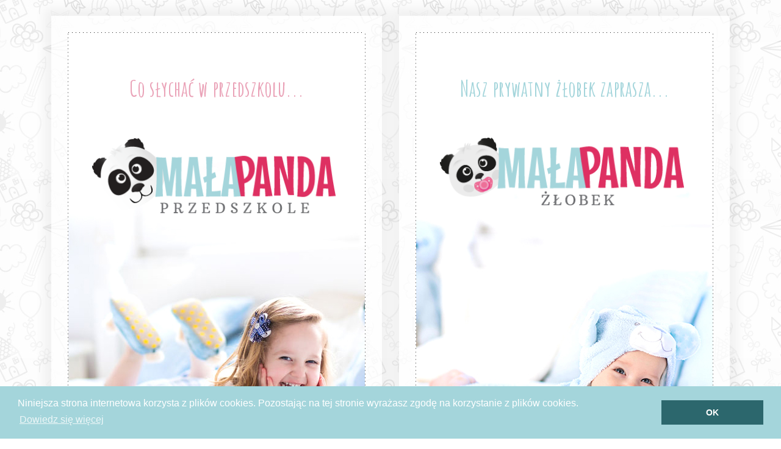

--- FILE ---
content_type: text/html; charset=UTF-8
request_url: https://mala-panda.pl/
body_size: 4862
content:
<!DOCTYPE html>
<html lang="pl-PL" prefix="og: https://ogp.me/ns#">

<head>
            <title>Mała Panda &#8211; Niepubliczny Żłobek i Przedszkole Lublin</title>
    	<meta charset="UTF-8" />
	<meta name="viewport" 	content="width=device-width, initial-scale=1" />
	<link rel="profile" 	href="http://gmpg.org/xfn/11">
	<link rel="pingback" 	href="https://mala-panda.pl/xmlrpc.php">
    
<!-- Optymalizacja wyszukiwarek według Rank Math - https://s.rankmath.com/home -->
<meta name="description" content="Niepubliczny Żłobek i Przedszkole Mała Panda Lublin. Wykwalifikowana młoda kadra pedagogiczna. Parking dla rodziców. Własny plac zabaw. Nowoczesny budynek."/>
<meta name="robots" content="follow, index, max-snippet:-1, max-video-preview:-1, max-image-preview:large"/>
<link rel="canonical" href="https://mala-panda.pl/" />
<meta property="og:locale" content="pl_PL">
<meta property="og:type" content="website">
<meta property="og:title" content="Prywatny Żłobek Lublin i Przedszkole Mała Panda">
<meta property="og:description" content="Niepubliczny Żłobek i Przedszkole Mała Panda Lublin. Wykwalifikowana młoda kadra pedagogiczna. Parking dla rodziców. Własny plac zabaw. Nowoczesny budynek.">
<meta property="og:url" content="https://mala-panda.pl/">
<meta property="og:site_name" content="Mała Panda - Niepubliczny Żłobek i Przedszkole Lublin">
<meta property="og:updated_time" content="2020-10-12T08:57:48+02:00">
<meta name="twitter:card" content="summary_large_image">
<meta name="twitter:title" content="Prywatny Żłobek Lublin i Przedszkole Mała Panda">
<meta name="twitter:description" content="Niepubliczny Żłobek i Przedszkole Mała Panda Lublin. Wykwalifikowana młoda kadra pedagogiczna. Parking dla rodziców. Własny plac zabaw. Nowoczesny budynek.">
<script type="application/ld+json" class="rank-math-schema">{"@context":"https://schema.org","@graph":[{"@type":["Preschool","Organization"],"@id":"https://mala-panda.pl/#organization","name":"Ma\u0142a Panda","url":"http://mala-panda.pl","address":{"@type":"PostalAddress","streetAddress":"T. Jacyny-Onyszkiewicza 15","addressLocality":"Lublin","addressRegion":"Lublin","postalCode":"20-783","addressCountry":"Poland"},"contactPoint":[{"@type":"ContactPoint","telephone":"+48603227385","contactType":"customer support"}]},{"@type":"WebSite","@id":"https://mala-panda.pl/#website","url":"https://mala-panda.pl","name":"Ma\u0142a Panda","publisher":{"@id":"https://mala-panda.pl/#organization"},"inLanguage":"pl-PL","potentialAction":{"@type":"SearchAction","target":"https://mala-panda.pl/?s={search_term_string}","query-input":"required name=search_term_string"}},{"@type":"WebPage","@id":"https://mala-panda.pl/#webpage","url":"https://mala-panda.pl/","name":"Prywatny \u017b\u0142obek Lublin i Przedszkole Ma\u0142a Panda","datePublished":"2019-09-17T08:13:44+02:00","dateModified":"2020-10-12T08:57:48+02:00","isPartOf":{"@id":"https://mala-panda.pl/#website"},"inLanguage":"pl-PL"},{"@type":"Article","headline":"Prywatny \u017b\u0142obek Lublin i Przedszkole Ma\u0142a Panda","datePublished":"2019-09-17T08:13:44+02:00","dateModified":"2020-10-12T08:57:48+02:00","author":{"@type":"Person","name":"rso"},"publisher":{"@id":"https://mala-panda.pl/#organization"},"description":"Niepubliczny \u017b\u0142obek i Przedszkole Ma\u0142a Panda Lublin. Wykwalifikowana m\u0142oda kadra pedagogiczna. Parking dla rodzic\u00f3w. W\u0142asny plac zabaw. Nowoczesny budynek.","@id":"https://mala-panda.pl/#richSnippet","isPartOf":{"@id":"https://mala-panda.pl/#webpage"},"inLanguage":"pl-PL","mainEntityOfPage":{"@id":"https://mala-panda.pl/#webpage"}}]}</script>
<!-- /Wtyczka Rank Math WordPress SEO -->

<link rel='dns-prefetch' href='//www.google.com' />
<link rel='dns-prefetch' href='//code.jquery.com' />
<link rel='dns-prefetch' href='//s.w.org' />
		<script type="text/javascript">
			window._wpemojiSettings = {"baseUrl":"https:\/\/s.w.org\/images\/core\/emoji\/13.0.1\/72x72\/","ext":".png","svgUrl":"https:\/\/s.w.org\/images\/core\/emoji\/13.0.1\/svg\/","svgExt":".svg","source":{"concatemoji":"https:\/\/mala-panda.pl\/wp-includes\/js\/wp-emoji-release.min.js?ver=5.6.16"}};
			!function(e,a,t){var n,r,o,i=a.createElement("canvas"),p=i.getContext&&i.getContext("2d");function s(e,t){var a=String.fromCharCode;p.clearRect(0,0,i.width,i.height),p.fillText(a.apply(this,e),0,0);e=i.toDataURL();return p.clearRect(0,0,i.width,i.height),p.fillText(a.apply(this,t),0,0),e===i.toDataURL()}function c(e){var t=a.createElement("script");t.src=e,t.defer=t.type="text/javascript",a.getElementsByTagName("head")[0].appendChild(t)}for(o=Array("flag","emoji"),t.supports={everything:!0,everythingExceptFlag:!0},r=0;r<o.length;r++)t.supports[o[r]]=function(e){if(!p||!p.fillText)return!1;switch(p.textBaseline="top",p.font="600 32px Arial",e){case"flag":return s([127987,65039,8205,9895,65039],[127987,65039,8203,9895,65039])?!1:!s([55356,56826,55356,56819],[55356,56826,8203,55356,56819])&&!s([55356,57332,56128,56423,56128,56418,56128,56421,56128,56430,56128,56423,56128,56447],[55356,57332,8203,56128,56423,8203,56128,56418,8203,56128,56421,8203,56128,56430,8203,56128,56423,8203,56128,56447]);case"emoji":return!s([55357,56424,8205,55356,57212],[55357,56424,8203,55356,57212])}return!1}(o[r]),t.supports.everything=t.supports.everything&&t.supports[o[r]],"flag"!==o[r]&&(t.supports.everythingExceptFlag=t.supports.everythingExceptFlag&&t.supports[o[r]]);t.supports.everythingExceptFlag=t.supports.everythingExceptFlag&&!t.supports.flag,t.DOMReady=!1,t.readyCallback=function(){t.DOMReady=!0},t.supports.everything||(n=function(){t.readyCallback()},a.addEventListener?(a.addEventListener("DOMContentLoaded",n,!1),e.addEventListener("load",n,!1)):(e.attachEvent("onload",n),a.attachEvent("onreadystatechange",function(){"complete"===a.readyState&&t.readyCallback()})),(n=t.source||{}).concatemoji?c(n.concatemoji):n.wpemoji&&n.twemoji&&(c(n.twemoji),c(n.wpemoji)))}(window,document,window._wpemojiSettings);
		</script>
		<style type="text/css">
img.wp-smiley,
img.emoji {
	display: inline !important;
	border: none !important;
	box-shadow: none !important;
	height: 1em !important;
	width: 1em !important;
	margin: 0 .07em !important;
	vertical-align: -0.1em !important;
	background: none !important;
	padding: 0 !important;
}
</style>
	<link rel='stylesheet' id='wp-block-library-css'  href='https://mala-panda.pl/wp-includes/css/dist/block-library/style.min.css?ver=5.6.16' type='text/css' media='all' />
<link rel='stylesheet' id='contact-form-7-css'  href='https://mala-panda.pl/wp-content/plugins/contact-form-7/includes/css/styles.css?ver=5.3.2' type='text/css' media='all' />
<link rel='stylesheet' id='wcl-style-css'  href='https://mala-panda.pl/wp-content/plugins/wp-cookie-law-info/assets/css/wcl.min.css?ver=5.6.16' type='text/css' media='all' />
<link rel='stylesheet' id='font_awesome-css'  href='https://mala-panda.pl/wp-content/themes/rso_theme/font-awesome-4.7.0/css/font-awesome.min.css?ver=5.6.16' type='text/css' media='all' />
<link rel='stylesheet' id='jqueryUI-style-css'  href='https://mala-panda.pl/wp-content/themes/rso_theme/jquery-ui-1.12.1.custom/jquery-ui.min.css?ver=5.6.16' type='text/css' media='all' />
<link rel='stylesheet' id='jqueryUI-structure-css'  href='https://mala-panda.pl/wp-content/themes/rso_theme/jquery-ui-1.12.1.custom/jquery-ui.structure.min.css?ver=5.6.16' type='text/css' media='all' />
<link rel='stylesheet' id='jqueryUI-theme-css'  href='https://mala-panda.pl/wp-content/themes/rso_theme/jquery-ui-1.12.1.custom/jquery-ui.theme.min.css?ver=5.6.16' type='text/css' media='all' />
<link rel='stylesheet' id='rso_theme-css'  href='https://mala-panda.pl/wp-content/themes/rso_theme/styles/style.css?ver=7541388' type='text/css' media='all' />
<link rel='stylesheet' id='fancybox-css'  href='https://mala-panda.pl/wp-content/plugins/easy-fancybox/css/jquery.fancybox.min.css?ver=1.3.24' type='text/css' media='screen' />
<script type='text/javascript' src='https://code.jquery.com/jquery-latest.min.js?ver=5.6.16' id='jquery-js'></script>
<script type='text/javascript' src='https://mala-panda.pl/wp-content/themes/rso_theme/jquery-ui-1.12.1.custom/jquery-ui.min.js?ver=5.6.16' id='jqueryUI-js'></script>
<script type='text/javascript' id='rso_script-js-extra'>
/* <![CDATA[ */
var rso_conf = {"ajaxurl":"https:\/\/mala-panda.pl\/wp-admin\/admin-ajax.php"};
/* ]]> */
</script>
<script type='text/javascript' src='https://mala-panda.pl/wp-content/themes/rso_theme/scripts/scripts.js?ver=5.6.16' id='rso_script-js'></script>
<link rel="https://api.w.org/" href="https://mala-panda.pl/wp-json/" /><link rel="alternate" type="application/json" href="https://mala-panda.pl/wp-json/wp/v2/pages/276" /><link rel="EditURI" type="application/rsd+xml" title="RSD" href="https://mala-panda.pl/xmlrpc.php?rsd" />
<link rel="wlwmanifest" type="application/wlwmanifest+xml" href="https://mala-panda.pl/wp-includes/wlwmanifest.xml" /> 
<meta name="generator" content="WordPress 5.6.16" />
<link rel='shortlink' href='https://mala-panda.pl/' />
<link rel="alternate" type="application/json+oembed" href="https://mala-panda.pl/wp-json/oembed/1.0/embed?url=https%3A%2F%2Fmala-panda.pl%2F" />
<link rel="alternate" type="text/xml+oembed" href="https://mala-panda.pl/wp-json/oembed/1.0/embed?url=https%3A%2F%2Fmala-panda.pl%2F&#038;format=xml" />
<!-- Analytics by WP-Statistics v13.0.5 - https://wp-statistics.com/ -->
<link rel="icon" href="https://mala-panda.pl/wp-content/uploads/2019/12/favicon.png" sizes="32x32" />
<link rel="icon" href="https://mala-panda.pl/wp-content/uploads/2019/12/favicon.png" sizes="192x192" />
<link rel="apple-touch-icon" href="https://mala-panda.pl/wp-content/uploads/2019/12/favicon.png" />
<meta name="msapplication-TileImage" content="https://mala-panda.pl/wp-content/uploads/2019/12/favicon.png" />
</head>

<body class="home page-template-default page page-id-276">
    <div id="frontPageContainer">
        <a href="https://mala-panda.pl/przedszkole/" class="outer left">
            <div class="inner" style="
                background: url(https://mala-panda.pl/wp-content/uploads/2019/09/cover_przedszkole.jpg);
                repeat: no-repeat;
                ">
                <div class="dottedBorderTop"></div><div class="dottedBorderBottom"></div><div class="dottedBorderLeft"></div><div class="dottedBorderRight"></div>                <div class="motto">Co słychać w przedszkolu...</div>
                <img src="https://mala-panda.pl/wp-content/themes/rso_theme/images/frontPageLeft.png">
            </div>
        </a>
        <a href="https://mala-panda.pl/zlobek/" class="outer right">
            <div class="inner" style="
                background: url(https://mala-panda.pl/wp-content/uploads/2019/09/cover_zlobek.jpg);
                repeat: no-repeat;
                ">
                <div class="dottedBorderTop"></div><div class="dottedBorderBottom"></div><div class="dottedBorderLeft"></div><div class="dottedBorderRight"></div>                <div class="motto">Nasz prywatny żłobek zaprasza...</div>
                <img src="https://mala-panda.pl/wp-content/themes/rso_theme/images/frontPageRight.png">
            </div>
        </a>
        
    </div>
    <style>
    .pasek-rso {
        width: 100%;
        height: fit-content;
        min-height: 36px;
        background: #fff;
        text-align: center;
        font-size: 18px;
        color: #b0b0b0;
        display: flex;
        flex-wrap: wrap;
        justify-content: center;
        position: fixed;
        bottom: 0;
    }
    .pasek-rso a {
        color: #b0b0b0;
    }
    .pasek-rso a.privacy-policy {
        color: #b0b0b0;
        margin: 0 28px;
    }
    .client-data, .rso-data {
        margin: 0 14px;
    }
</style>

<div class="pasek-rso">
    <div class="client-data">Copyright by Mała Panda 2026</div>
    <!-- <div class="client-data privacy-policy"><a href="https://rso.pl/cookies/" target="blank" class="privacy-policy">Polityka Prywatności</a></div> -->
    <div class="rso-data"><a href="https://rso.pl/" target="blank">Projekt i realizacja: RSO.PL</a></div>
</div>
    		<script>
			window.addEventListener("load", function(){
			window.cookieconsent.initialise({
			  	"palette": {
			    	"popup": {
			    		"background": "#a4d5db",
			    		"text": "#ffffff"
			    	},
		    		"button": {
			      		"background": "#2c676d",
			      		"text": "#ffffff",
			      					    	}
			  	},
			  	"theme" : "block",
			  	"position": "bottom",
			  				  	"content": {
			    	"message": "Niniejsza strona internetowa korzysta z plików cookies. Pozostając na tej stronie wyrażasz zgodę na korzystanie z plików cookies.",
			    	"dismiss": "OK",
			    	"link": "Dowiedz się więcej",
			    	"href": "http://rso.pl/cookies"
			  	}
			})});
		</script>
		<script type='text/javascript' id='contact-form-7-js-extra'>
/* <![CDATA[ */
var wpcf7 = {"apiSettings":{"root":"https:\/\/mala-panda.pl\/wp-json\/contact-form-7\/v1","namespace":"contact-form-7\/v1"}};
/* ]]> */
</script>
<script type='text/javascript' src='https://mala-panda.pl/wp-content/plugins/contact-form-7/includes/js/scripts.js?ver=5.3.2' id='contact-form-7-js'></script>
<script type='text/javascript' src='https://mala-panda.pl/wp-content/plugins/wp-cookie-law-info/assets/js/jquery.wcl.min.js?ver=1.0' id='wcl-js-js'></script>
<script type='text/javascript' src='https://www.google.com/recaptcha/api.js?render=6Ldy2jIaAAAAACiGXEC8FmG_alCCtekcdZVimVF-&#038;ver=3.0' id='google-recaptcha-js'></script>
<script type='text/javascript' id='wpcf7-recaptcha-js-extra'>
/* <![CDATA[ */
var wpcf7_recaptcha = {"sitekey":"6Ldy2jIaAAAAACiGXEC8FmG_alCCtekcdZVimVF-","actions":{"homepage":"homepage","contactform":"contactform"}};
/* ]]> */
</script>
<script type='text/javascript' src='https://mala-panda.pl/wp-content/plugins/contact-form-7/modules/recaptcha/script.js?ver=5.3.2' id='wpcf7-recaptcha-js'></script>
<script type='text/javascript' src='https://mala-panda.pl/wp-content/plugins/easy-fancybox/js/jquery.fancybox.min.js?ver=1.3.24' id='jquery-fancybox-js'></script>
<script type='text/javascript' id='jquery-fancybox-js-after'>
var fb_timeout, fb_opts={'overlayShow':true,'hideOnOverlayClick':true,'showCloseButton':true,'margin':20,'centerOnScroll':false,'enableEscapeButton':true,'autoScale':true };
if(typeof easy_fancybox_handler==='undefined'){
var easy_fancybox_handler=function(){
jQuery('.nofancybox,a.wp-block-file__button,a.pin-it-button,a[href*="pinterest.com/pin/create"],a[href*="facebook.com/share"],a[href*="twitter.com/share"]').addClass('nolightbox');
/* IMG */
var fb_IMG_select='a[href*=".jpg"]:not(.nolightbox,li.nolightbox>a),area[href*=".jpg"]:not(.nolightbox),a[href*=".jpeg"]:not(.nolightbox,li.nolightbox>a),area[href*=".jpeg"]:not(.nolightbox),a[href*=".png"]:not(.nolightbox,li.nolightbox>a),area[href*=".png"]:not(.nolightbox),a[href*=".webp"]:not(.nolightbox,li.nolightbox>a),area[href*=".webp"]:not(.nolightbox)';
jQuery(fb_IMG_select).addClass('fancybox image');
var fb_IMG_sections=jQuery('.gallery,.wp-block-gallery,.tiled-gallery,.wp-block-jetpack-tiled-gallery');
fb_IMG_sections.each(function(){jQuery(this).find(fb_IMG_select).attr('rel','gallery-'+fb_IMG_sections.index(this));});
jQuery('a.fancybox,area.fancybox,li.fancybox a').each(function(){jQuery(this).fancybox(jQuery.extend({},fb_opts,{'transitionIn':'elastic','easingIn':'easeOutBack','transitionOut':'elastic','easingOut':'easeInBack','opacity':false,'hideOnContentClick':false,'titleShow':true,'titlePosition':'over','titleFromAlt':true,'showNavArrows':true,'enableKeyboardNav':true,'cyclic':false}))});};
jQuery('a.fancybox-close').on('click',function(e){e.preventDefault();jQuery.fancybox.close()});
};
var easy_fancybox_auto=function(){setTimeout(function(){jQuery('#fancybox-auto').trigger('click')},1000);};
jQuery(easy_fancybox_handler);jQuery(document).on('post-load',easy_fancybox_handler);
jQuery(easy_fancybox_auto);
</script>
<script type='text/javascript' src='https://mala-panda.pl/wp-content/plugins/easy-fancybox/js/jquery.easing.min.js?ver=1.4.1' id='jquery-easing-js'></script>
<script type='text/javascript' src='https://mala-panda.pl/wp-content/plugins/easy-fancybox/js/jquery.mousewheel.min.js?ver=3.1.13' id='jquery-mousewheel-js'></script>
<script type='text/javascript' src='https://mala-panda.pl/wp-includes/js/wp-embed.min.js?ver=5.6.16' id='wp-embed-js'></script>
</body>

</html>

--- FILE ---
content_type: text/html; charset=utf-8
request_url: https://www.google.com/recaptcha/api2/anchor?ar=1&k=6Ldy2jIaAAAAACiGXEC8FmG_alCCtekcdZVimVF-&co=aHR0cHM6Ly9tYWxhLXBhbmRhLnBsOjQ0Mw..&hl=en&v=PoyoqOPhxBO7pBk68S4YbpHZ&size=invisible&anchor-ms=20000&execute-ms=30000&cb=je8j32ahrdcc
body_size: 48540
content:
<!DOCTYPE HTML><html dir="ltr" lang="en"><head><meta http-equiv="Content-Type" content="text/html; charset=UTF-8">
<meta http-equiv="X-UA-Compatible" content="IE=edge">
<title>reCAPTCHA</title>
<style type="text/css">
/* cyrillic-ext */
@font-face {
  font-family: 'Roboto';
  font-style: normal;
  font-weight: 400;
  font-stretch: 100%;
  src: url(//fonts.gstatic.com/s/roboto/v48/KFO7CnqEu92Fr1ME7kSn66aGLdTylUAMa3GUBHMdazTgWw.woff2) format('woff2');
  unicode-range: U+0460-052F, U+1C80-1C8A, U+20B4, U+2DE0-2DFF, U+A640-A69F, U+FE2E-FE2F;
}
/* cyrillic */
@font-face {
  font-family: 'Roboto';
  font-style: normal;
  font-weight: 400;
  font-stretch: 100%;
  src: url(//fonts.gstatic.com/s/roboto/v48/KFO7CnqEu92Fr1ME7kSn66aGLdTylUAMa3iUBHMdazTgWw.woff2) format('woff2');
  unicode-range: U+0301, U+0400-045F, U+0490-0491, U+04B0-04B1, U+2116;
}
/* greek-ext */
@font-face {
  font-family: 'Roboto';
  font-style: normal;
  font-weight: 400;
  font-stretch: 100%;
  src: url(//fonts.gstatic.com/s/roboto/v48/KFO7CnqEu92Fr1ME7kSn66aGLdTylUAMa3CUBHMdazTgWw.woff2) format('woff2');
  unicode-range: U+1F00-1FFF;
}
/* greek */
@font-face {
  font-family: 'Roboto';
  font-style: normal;
  font-weight: 400;
  font-stretch: 100%;
  src: url(//fonts.gstatic.com/s/roboto/v48/KFO7CnqEu92Fr1ME7kSn66aGLdTylUAMa3-UBHMdazTgWw.woff2) format('woff2');
  unicode-range: U+0370-0377, U+037A-037F, U+0384-038A, U+038C, U+038E-03A1, U+03A3-03FF;
}
/* math */
@font-face {
  font-family: 'Roboto';
  font-style: normal;
  font-weight: 400;
  font-stretch: 100%;
  src: url(//fonts.gstatic.com/s/roboto/v48/KFO7CnqEu92Fr1ME7kSn66aGLdTylUAMawCUBHMdazTgWw.woff2) format('woff2');
  unicode-range: U+0302-0303, U+0305, U+0307-0308, U+0310, U+0312, U+0315, U+031A, U+0326-0327, U+032C, U+032F-0330, U+0332-0333, U+0338, U+033A, U+0346, U+034D, U+0391-03A1, U+03A3-03A9, U+03B1-03C9, U+03D1, U+03D5-03D6, U+03F0-03F1, U+03F4-03F5, U+2016-2017, U+2034-2038, U+203C, U+2040, U+2043, U+2047, U+2050, U+2057, U+205F, U+2070-2071, U+2074-208E, U+2090-209C, U+20D0-20DC, U+20E1, U+20E5-20EF, U+2100-2112, U+2114-2115, U+2117-2121, U+2123-214F, U+2190, U+2192, U+2194-21AE, U+21B0-21E5, U+21F1-21F2, U+21F4-2211, U+2213-2214, U+2216-22FF, U+2308-230B, U+2310, U+2319, U+231C-2321, U+2336-237A, U+237C, U+2395, U+239B-23B7, U+23D0, U+23DC-23E1, U+2474-2475, U+25AF, U+25B3, U+25B7, U+25BD, U+25C1, U+25CA, U+25CC, U+25FB, U+266D-266F, U+27C0-27FF, U+2900-2AFF, U+2B0E-2B11, U+2B30-2B4C, U+2BFE, U+3030, U+FF5B, U+FF5D, U+1D400-1D7FF, U+1EE00-1EEFF;
}
/* symbols */
@font-face {
  font-family: 'Roboto';
  font-style: normal;
  font-weight: 400;
  font-stretch: 100%;
  src: url(//fonts.gstatic.com/s/roboto/v48/KFO7CnqEu92Fr1ME7kSn66aGLdTylUAMaxKUBHMdazTgWw.woff2) format('woff2');
  unicode-range: U+0001-000C, U+000E-001F, U+007F-009F, U+20DD-20E0, U+20E2-20E4, U+2150-218F, U+2190, U+2192, U+2194-2199, U+21AF, U+21E6-21F0, U+21F3, U+2218-2219, U+2299, U+22C4-22C6, U+2300-243F, U+2440-244A, U+2460-24FF, U+25A0-27BF, U+2800-28FF, U+2921-2922, U+2981, U+29BF, U+29EB, U+2B00-2BFF, U+4DC0-4DFF, U+FFF9-FFFB, U+10140-1018E, U+10190-1019C, U+101A0, U+101D0-101FD, U+102E0-102FB, U+10E60-10E7E, U+1D2C0-1D2D3, U+1D2E0-1D37F, U+1F000-1F0FF, U+1F100-1F1AD, U+1F1E6-1F1FF, U+1F30D-1F30F, U+1F315, U+1F31C, U+1F31E, U+1F320-1F32C, U+1F336, U+1F378, U+1F37D, U+1F382, U+1F393-1F39F, U+1F3A7-1F3A8, U+1F3AC-1F3AF, U+1F3C2, U+1F3C4-1F3C6, U+1F3CA-1F3CE, U+1F3D4-1F3E0, U+1F3ED, U+1F3F1-1F3F3, U+1F3F5-1F3F7, U+1F408, U+1F415, U+1F41F, U+1F426, U+1F43F, U+1F441-1F442, U+1F444, U+1F446-1F449, U+1F44C-1F44E, U+1F453, U+1F46A, U+1F47D, U+1F4A3, U+1F4B0, U+1F4B3, U+1F4B9, U+1F4BB, U+1F4BF, U+1F4C8-1F4CB, U+1F4D6, U+1F4DA, U+1F4DF, U+1F4E3-1F4E6, U+1F4EA-1F4ED, U+1F4F7, U+1F4F9-1F4FB, U+1F4FD-1F4FE, U+1F503, U+1F507-1F50B, U+1F50D, U+1F512-1F513, U+1F53E-1F54A, U+1F54F-1F5FA, U+1F610, U+1F650-1F67F, U+1F687, U+1F68D, U+1F691, U+1F694, U+1F698, U+1F6AD, U+1F6B2, U+1F6B9-1F6BA, U+1F6BC, U+1F6C6-1F6CF, U+1F6D3-1F6D7, U+1F6E0-1F6EA, U+1F6F0-1F6F3, U+1F6F7-1F6FC, U+1F700-1F7FF, U+1F800-1F80B, U+1F810-1F847, U+1F850-1F859, U+1F860-1F887, U+1F890-1F8AD, U+1F8B0-1F8BB, U+1F8C0-1F8C1, U+1F900-1F90B, U+1F93B, U+1F946, U+1F984, U+1F996, U+1F9E9, U+1FA00-1FA6F, U+1FA70-1FA7C, U+1FA80-1FA89, U+1FA8F-1FAC6, U+1FACE-1FADC, U+1FADF-1FAE9, U+1FAF0-1FAF8, U+1FB00-1FBFF;
}
/* vietnamese */
@font-face {
  font-family: 'Roboto';
  font-style: normal;
  font-weight: 400;
  font-stretch: 100%;
  src: url(//fonts.gstatic.com/s/roboto/v48/KFO7CnqEu92Fr1ME7kSn66aGLdTylUAMa3OUBHMdazTgWw.woff2) format('woff2');
  unicode-range: U+0102-0103, U+0110-0111, U+0128-0129, U+0168-0169, U+01A0-01A1, U+01AF-01B0, U+0300-0301, U+0303-0304, U+0308-0309, U+0323, U+0329, U+1EA0-1EF9, U+20AB;
}
/* latin-ext */
@font-face {
  font-family: 'Roboto';
  font-style: normal;
  font-weight: 400;
  font-stretch: 100%;
  src: url(//fonts.gstatic.com/s/roboto/v48/KFO7CnqEu92Fr1ME7kSn66aGLdTylUAMa3KUBHMdazTgWw.woff2) format('woff2');
  unicode-range: U+0100-02BA, U+02BD-02C5, U+02C7-02CC, U+02CE-02D7, U+02DD-02FF, U+0304, U+0308, U+0329, U+1D00-1DBF, U+1E00-1E9F, U+1EF2-1EFF, U+2020, U+20A0-20AB, U+20AD-20C0, U+2113, U+2C60-2C7F, U+A720-A7FF;
}
/* latin */
@font-face {
  font-family: 'Roboto';
  font-style: normal;
  font-weight: 400;
  font-stretch: 100%;
  src: url(//fonts.gstatic.com/s/roboto/v48/KFO7CnqEu92Fr1ME7kSn66aGLdTylUAMa3yUBHMdazQ.woff2) format('woff2');
  unicode-range: U+0000-00FF, U+0131, U+0152-0153, U+02BB-02BC, U+02C6, U+02DA, U+02DC, U+0304, U+0308, U+0329, U+2000-206F, U+20AC, U+2122, U+2191, U+2193, U+2212, U+2215, U+FEFF, U+FFFD;
}
/* cyrillic-ext */
@font-face {
  font-family: 'Roboto';
  font-style: normal;
  font-weight: 500;
  font-stretch: 100%;
  src: url(//fonts.gstatic.com/s/roboto/v48/KFO7CnqEu92Fr1ME7kSn66aGLdTylUAMa3GUBHMdazTgWw.woff2) format('woff2');
  unicode-range: U+0460-052F, U+1C80-1C8A, U+20B4, U+2DE0-2DFF, U+A640-A69F, U+FE2E-FE2F;
}
/* cyrillic */
@font-face {
  font-family: 'Roboto';
  font-style: normal;
  font-weight: 500;
  font-stretch: 100%;
  src: url(//fonts.gstatic.com/s/roboto/v48/KFO7CnqEu92Fr1ME7kSn66aGLdTylUAMa3iUBHMdazTgWw.woff2) format('woff2');
  unicode-range: U+0301, U+0400-045F, U+0490-0491, U+04B0-04B1, U+2116;
}
/* greek-ext */
@font-face {
  font-family: 'Roboto';
  font-style: normal;
  font-weight: 500;
  font-stretch: 100%;
  src: url(//fonts.gstatic.com/s/roboto/v48/KFO7CnqEu92Fr1ME7kSn66aGLdTylUAMa3CUBHMdazTgWw.woff2) format('woff2');
  unicode-range: U+1F00-1FFF;
}
/* greek */
@font-face {
  font-family: 'Roboto';
  font-style: normal;
  font-weight: 500;
  font-stretch: 100%;
  src: url(//fonts.gstatic.com/s/roboto/v48/KFO7CnqEu92Fr1ME7kSn66aGLdTylUAMa3-UBHMdazTgWw.woff2) format('woff2');
  unicode-range: U+0370-0377, U+037A-037F, U+0384-038A, U+038C, U+038E-03A1, U+03A3-03FF;
}
/* math */
@font-face {
  font-family: 'Roboto';
  font-style: normal;
  font-weight: 500;
  font-stretch: 100%;
  src: url(//fonts.gstatic.com/s/roboto/v48/KFO7CnqEu92Fr1ME7kSn66aGLdTylUAMawCUBHMdazTgWw.woff2) format('woff2');
  unicode-range: U+0302-0303, U+0305, U+0307-0308, U+0310, U+0312, U+0315, U+031A, U+0326-0327, U+032C, U+032F-0330, U+0332-0333, U+0338, U+033A, U+0346, U+034D, U+0391-03A1, U+03A3-03A9, U+03B1-03C9, U+03D1, U+03D5-03D6, U+03F0-03F1, U+03F4-03F5, U+2016-2017, U+2034-2038, U+203C, U+2040, U+2043, U+2047, U+2050, U+2057, U+205F, U+2070-2071, U+2074-208E, U+2090-209C, U+20D0-20DC, U+20E1, U+20E5-20EF, U+2100-2112, U+2114-2115, U+2117-2121, U+2123-214F, U+2190, U+2192, U+2194-21AE, U+21B0-21E5, U+21F1-21F2, U+21F4-2211, U+2213-2214, U+2216-22FF, U+2308-230B, U+2310, U+2319, U+231C-2321, U+2336-237A, U+237C, U+2395, U+239B-23B7, U+23D0, U+23DC-23E1, U+2474-2475, U+25AF, U+25B3, U+25B7, U+25BD, U+25C1, U+25CA, U+25CC, U+25FB, U+266D-266F, U+27C0-27FF, U+2900-2AFF, U+2B0E-2B11, U+2B30-2B4C, U+2BFE, U+3030, U+FF5B, U+FF5D, U+1D400-1D7FF, U+1EE00-1EEFF;
}
/* symbols */
@font-face {
  font-family: 'Roboto';
  font-style: normal;
  font-weight: 500;
  font-stretch: 100%;
  src: url(//fonts.gstatic.com/s/roboto/v48/KFO7CnqEu92Fr1ME7kSn66aGLdTylUAMaxKUBHMdazTgWw.woff2) format('woff2');
  unicode-range: U+0001-000C, U+000E-001F, U+007F-009F, U+20DD-20E0, U+20E2-20E4, U+2150-218F, U+2190, U+2192, U+2194-2199, U+21AF, U+21E6-21F0, U+21F3, U+2218-2219, U+2299, U+22C4-22C6, U+2300-243F, U+2440-244A, U+2460-24FF, U+25A0-27BF, U+2800-28FF, U+2921-2922, U+2981, U+29BF, U+29EB, U+2B00-2BFF, U+4DC0-4DFF, U+FFF9-FFFB, U+10140-1018E, U+10190-1019C, U+101A0, U+101D0-101FD, U+102E0-102FB, U+10E60-10E7E, U+1D2C0-1D2D3, U+1D2E0-1D37F, U+1F000-1F0FF, U+1F100-1F1AD, U+1F1E6-1F1FF, U+1F30D-1F30F, U+1F315, U+1F31C, U+1F31E, U+1F320-1F32C, U+1F336, U+1F378, U+1F37D, U+1F382, U+1F393-1F39F, U+1F3A7-1F3A8, U+1F3AC-1F3AF, U+1F3C2, U+1F3C4-1F3C6, U+1F3CA-1F3CE, U+1F3D4-1F3E0, U+1F3ED, U+1F3F1-1F3F3, U+1F3F5-1F3F7, U+1F408, U+1F415, U+1F41F, U+1F426, U+1F43F, U+1F441-1F442, U+1F444, U+1F446-1F449, U+1F44C-1F44E, U+1F453, U+1F46A, U+1F47D, U+1F4A3, U+1F4B0, U+1F4B3, U+1F4B9, U+1F4BB, U+1F4BF, U+1F4C8-1F4CB, U+1F4D6, U+1F4DA, U+1F4DF, U+1F4E3-1F4E6, U+1F4EA-1F4ED, U+1F4F7, U+1F4F9-1F4FB, U+1F4FD-1F4FE, U+1F503, U+1F507-1F50B, U+1F50D, U+1F512-1F513, U+1F53E-1F54A, U+1F54F-1F5FA, U+1F610, U+1F650-1F67F, U+1F687, U+1F68D, U+1F691, U+1F694, U+1F698, U+1F6AD, U+1F6B2, U+1F6B9-1F6BA, U+1F6BC, U+1F6C6-1F6CF, U+1F6D3-1F6D7, U+1F6E0-1F6EA, U+1F6F0-1F6F3, U+1F6F7-1F6FC, U+1F700-1F7FF, U+1F800-1F80B, U+1F810-1F847, U+1F850-1F859, U+1F860-1F887, U+1F890-1F8AD, U+1F8B0-1F8BB, U+1F8C0-1F8C1, U+1F900-1F90B, U+1F93B, U+1F946, U+1F984, U+1F996, U+1F9E9, U+1FA00-1FA6F, U+1FA70-1FA7C, U+1FA80-1FA89, U+1FA8F-1FAC6, U+1FACE-1FADC, U+1FADF-1FAE9, U+1FAF0-1FAF8, U+1FB00-1FBFF;
}
/* vietnamese */
@font-face {
  font-family: 'Roboto';
  font-style: normal;
  font-weight: 500;
  font-stretch: 100%;
  src: url(//fonts.gstatic.com/s/roboto/v48/KFO7CnqEu92Fr1ME7kSn66aGLdTylUAMa3OUBHMdazTgWw.woff2) format('woff2');
  unicode-range: U+0102-0103, U+0110-0111, U+0128-0129, U+0168-0169, U+01A0-01A1, U+01AF-01B0, U+0300-0301, U+0303-0304, U+0308-0309, U+0323, U+0329, U+1EA0-1EF9, U+20AB;
}
/* latin-ext */
@font-face {
  font-family: 'Roboto';
  font-style: normal;
  font-weight: 500;
  font-stretch: 100%;
  src: url(//fonts.gstatic.com/s/roboto/v48/KFO7CnqEu92Fr1ME7kSn66aGLdTylUAMa3KUBHMdazTgWw.woff2) format('woff2');
  unicode-range: U+0100-02BA, U+02BD-02C5, U+02C7-02CC, U+02CE-02D7, U+02DD-02FF, U+0304, U+0308, U+0329, U+1D00-1DBF, U+1E00-1E9F, U+1EF2-1EFF, U+2020, U+20A0-20AB, U+20AD-20C0, U+2113, U+2C60-2C7F, U+A720-A7FF;
}
/* latin */
@font-face {
  font-family: 'Roboto';
  font-style: normal;
  font-weight: 500;
  font-stretch: 100%;
  src: url(//fonts.gstatic.com/s/roboto/v48/KFO7CnqEu92Fr1ME7kSn66aGLdTylUAMa3yUBHMdazQ.woff2) format('woff2');
  unicode-range: U+0000-00FF, U+0131, U+0152-0153, U+02BB-02BC, U+02C6, U+02DA, U+02DC, U+0304, U+0308, U+0329, U+2000-206F, U+20AC, U+2122, U+2191, U+2193, U+2212, U+2215, U+FEFF, U+FFFD;
}
/* cyrillic-ext */
@font-face {
  font-family: 'Roboto';
  font-style: normal;
  font-weight: 900;
  font-stretch: 100%;
  src: url(//fonts.gstatic.com/s/roboto/v48/KFO7CnqEu92Fr1ME7kSn66aGLdTylUAMa3GUBHMdazTgWw.woff2) format('woff2');
  unicode-range: U+0460-052F, U+1C80-1C8A, U+20B4, U+2DE0-2DFF, U+A640-A69F, U+FE2E-FE2F;
}
/* cyrillic */
@font-face {
  font-family: 'Roboto';
  font-style: normal;
  font-weight: 900;
  font-stretch: 100%;
  src: url(//fonts.gstatic.com/s/roboto/v48/KFO7CnqEu92Fr1ME7kSn66aGLdTylUAMa3iUBHMdazTgWw.woff2) format('woff2');
  unicode-range: U+0301, U+0400-045F, U+0490-0491, U+04B0-04B1, U+2116;
}
/* greek-ext */
@font-face {
  font-family: 'Roboto';
  font-style: normal;
  font-weight: 900;
  font-stretch: 100%;
  src: url(//fonts.gstatic.com/s/roboto/v48/KFO7CnqEu92Fr1ME7kSn66aGLdTylUAMa3CUBHMdazTgWw.woff2) format('woff2');
  unicode-range: U+1F00-1FFF;
}
/* greek */
@font-face {
  font-family: 'Roboto';
  font-style: normal;
  font-weight: 900;
  font-stretch: 100%;
  src: url(//fonts.gstatic.com/s/roboto/v48/KFO7CnqEu92Fr1ME7kSn66aGLdTylUAMa3-UBHMdazTgWw.woff2) format('woff2');
  unicode-range: U+0370-0377, U+037A-037F, U+0384-038A, U+038C, U+038E-03A1, U+03A3-03FF;
}
/* math */
@font-face {
  font-family: 'Roboto';
  font-style: normal;
  font-weight: 900;
  font-stretch: 100%;
  src: url(//fonts.gstatic.com/s/roboto/v48/KFO7CnqEu92Fr1ME7kSn66aGLdTylUAMawCUBHMdazTgWw.woff2) format('woff2');
  unicode-range: U+0302-0303, U+0305, U+0307-0308, U+0310, U+0312, U+0315, U+031A, U+0326-0327, U+032C, U+032F-0330, U+0332-0333, U+0338, U+033A, U+0346, U+034D, U+0391-03A1, U+03A3-03A9, U+03B1-03C9, U+03D1, U+03D5-03D6, U+03F0-03F1, U+03F4-03F5, U+2016-2017, U+2034-2038, U+203C, U+2040, U+2043, U+2047, U+2050, U+2057, U+205F, U+2070-2071, U+2074-208E, U+2090-209C, U+20D0-20DC, U+20E1, U+20E5-20EF, U+2100-2112, U+2114-2115, U+2117-2121, U+2123-214F, U+2190, U+2192, U+2194-21AE, U+21B0-21E5, U+21F1-21F2, U+21F4-2211, U+2213-2214, U+2216-22FF, U+2308-230B, U+2310, U+2319, U+231C-2321, U+2336-237A, U+237C, U+2395, U+239B-23B7, U+23D0, U+23DC-23E1, U+2474-2475, U+25AF, U+25B3, U+25B7, U+25BD, U+25C1, U+25CA, U+25CC, U+25FB, U+266D-266F, U+27C0-27FF, U+2900-2AFF, U+2B0E-2B11, U+2B30-2B4C, U+2BFE, U+3030, U+FF5B, U+FF5D, U+1D400-1D7FF, U+1EE00-1EEFF;
}
/* symbols */
@font-face {
  font-family: 'Roboto';
  font-style: normal;
  font-weight: 900;
  font-stretch: 100%;
  src: url(//fonts.gstatic.com/s/roboto/v48/KFO7CnqEu92Fr1ME7kSn66aGLdTylUAMaxKUBHMdazTgWw.woff2) format('woff2');
  unicode-range: U+0001-000C, U+000E-001F, U+007F-009F, U+20DD-20E0, U+20E2-20E4, U+2150-218F, U+2190, U+2192, U+2194-2199, U+21AF, U+21E6-21F0, U+21F3, U+2218-2219, U+2299, U+22C4-22C6, U+2300-243F, U+2440-244A, U+2460-24FF, U+25A0-27BF, U+2800-28FF, U+2921-2922, U+2981, U+29BF, U+29EB, U+2B00-2BFF, U+4DC0-4DFF, U+FFF9-FFFB, U+10140-1018E, U+10190-1019C, U+101A0, U+101D0-101FD, U+102E0-102FB, U+10E60-10E7E, U+1D2C0-1D2D3, U+1D2E0-1D37F, U+1F000-1F0FF, U+1F100-1F1AD, U+1F1E6-1F1FF, U+1F30D-1F30F, U+1F315, U+1F31C, U+1F31E, U+1F320-1F32C, U+1F336, U+1F378, U+1F37D, U+1F382, U+1F393-1F39F, U+1F3A7-1F3A8, U+1F3AC-1F3AF, U+1F3C2, U+1F3C4-1F3C6, U+1F3CA-1F3CE, U+1F3D4-1F3E0, U+1F3ED, U+1F3F1-1F3F3, U+1F3F5-1F3F7, U+1F408, U+1F415, U+1F41F, U+1F426, U+1F43F, U+1F441-1F442, U+1F444, U+1F446-1F449, U+1F44C-1F44E, U+1F453, U+1F46A, U+1F47D, U+1F4A3, U+1F4B0, U+1F4B3, U+1F4B9, U+1F4BB, U+1F4BF, U+1F4C8-1F4CB, U+1F4D6, U+1F4DA, U+1F4DF, U+1F4E3-1F4E6, U+1F4EA-1F4ED, U+1F4F7, U+1F4F9-1F4FB, U+1F4FD-1F4FE, U+1F503, U+1F507-1F50B, U+1F50D, U+1F512-1F513, U+1F53E-1F54A, U+1F54F-1F5FA, U+1F610, U+1F650-1F67F, U+1F687, U+1F68D, U+1F691, U+1F694, U+1F698, U+1F6AD, U+1F6B2, U+1F6B9-1F6BA, U+1F6BC, U+1F6C6-1F6CF, U+1F6D3-1F6D7, U+1F6E0-1F6EA, U+1F6F0-1F6F3, U+1F6F7-1F6FC, U+1F700-1F7FF, U+1F800-1F80B, U+1F810-1F847, U+1F850-1F859, U+1F860-1F887, U+1F890-1F8AD, U+1F8B0-1F8BB, U+1F8C0-1F8C1, U+1F900-1F90B, U+1F93B, U+1F946, U+1F984, U+1F996, U+1F9E9, U+1FA00-1FA6F, U+1FA70-1FA7C, U+1FA80-1FA89, U+1FA8F-1FAC6, U+1FACE-1FADC, U+1FADF-1FAE9, U+1FAF0-1FAF8, U+1FB00-1FBFF;
}
/* vietnamese */
@font-face {
  font-family: 'Roboto';
  font-style: normal;
  font-weight: 900;
  font-stretch: 100%;
  src: url(//fonts.gstatic.com/s/roboto/v48/KFO7CnqEu92Fr1ME7kSn66aGLdTylUAMa3OUBHMdazTgWw.woff2) format('woff2');
  unicode-range: U+0102-0103, U+0110-0111, U+0128-0129, U+0168-0169, U+01A0-01A1, U+01AF-01B0, U+0300-0301, U+0303-0304, U+0308-0309, U+0323, U+0329, U+1EA0-1EF9, U+20AB;
}
/* latin-ext */
@font-face {
  font-family: 'Roboto';
  font-style: normal;
  font-weight: 900;
  font-stretch: 100%;
  src: url(//fonts.gstatic.com/s/roboto/v48/KFO7CnqEu92Fr1ME7kSn66aGLdTylUAMa3KUBHMdazTgWw.woff2) format('woff2');
  unicode-range: U+0100-02BA, U+02BD-02C5, U+02C7-02CC, U+02CE-02D7, U+02DD-02FF, U+0304, U+0308, U+0329, U+1D00-1DBF, U+1E00-1E9F, U+1EF2-1EFF, U+2020, U+20A0-20AB, U+20AD-20C0, U+2113, U+2C60-2C7F, U+A720-A7FF;
}
/* latin */
@font-face {
  font-family: 'Roboto';
  font-style: normal;
  font-weight: 900;
  font-stretch: 100%;
  src: url(//fonts.gstatic.com/s/roboto/v48/KFO7CnqEu92Fr1ME7kSn66aGLdTylUAMa3yUBHMdazQ.woff2) format('woff2');
  unicode-range: U+0000-00FF, U+0131, U+0152-0153, U+02BB-02BC, U+02C6, U+02DA, U+02DC, U+0304, U+0308, U+0329, U+2000-206F, U+20AC, U+2122, U+2191, U+2193, U+2212, U+2215, U+FEFF, U+FFFD;
}

</style>
<link rel="stylesheet" type="text/css" href="https://www.gstatic.com/recaptcha/releases/PoyoqOPhxBO7pBk68S4YbpHZ/styles__ltr.css">
<script nonce="Bjfcp-g9FNNnbTlz1A3JXQ" type="text/javascript">window['__recaptcha_api'] = 'https://www.google.com/recaptcha/api2/';</script>
<script type="text/javascript" src="https://www.gstatic.com/recaptcha/releases/PoyoqOPhxBO7pBk68S4YbpHZ/recaptcha__en.js" nonce="Bjfcp-g9FNNnbTlz1A3JXQ">
      
    </script></head>
<body><div id="rc-anchor-alert" class="rc-anchor-alert"></div>
<input type="hidden" id="recaptcha-token" value="[base64]">
<script type="text/javascript" nonce="Bjfcp-g9FNNnbTlz1A3JXQ">
      recaptcha.anchor.Main.init("[\x22ainput\x22,[\x22bgdata\x22,\x22\x22,\[base64]/[base64]/MjU1Ong/[base64]/[base64]/[base64]/[base64]/[base64]/[base64]/[base64]/[base64]/[base64]/[base64]/[base64]/[base64]/[base64]/[base64]/[base64]\\u003d\x22,\[base64]\\u003d\\u003d\x22,\x22woXDm8Kjw6wLN2ldd2XCkMKCw7wAZ8O2JVPDtsKrZULCscO5w5h2VsKJJcKGY8KOBcKRwrRPwr7Cqh4LwoBBw6vDkS5uwrzCvkYdwrrDokBqFsOfwotQw6HDnmbCnF8fwrfCo8O/[base64]/DmMKHw5Qfw5p6bW3CmcK7w73DrcOUWcOIPcObwp5Bw502bQrDqsK9wo3ChgwEYXjCv8OmTcKkw4ZFwr/[base64]/[base64]/YEEWUcK2wobDmsOyw5koEiU9wplSXE3ChD7DusOYw7LCh8KzW8KbdhPDlFM9woorw5ROwpvCgwbDuMOhbzjDnVzDrsKPwqHDuhbDgX/CtsO4woJUKADCi1cswrhPw5tkw5VmOsONATluw6HCjMKEw7PCrSzCqBbCoGnCgHDCpRR1c8OWDWdmOcKMwofDjzM1w47CnhbDpcKrAsKlIXvDrcKow6zChDXDlxYtw6jCiw0tZ1dDwodsDMO9FMK5w7bCkl/CqXTCu8KubMKiGyZQUBI5w7HDvcKVw5fCo11OYxrDixYdDMOZejlwJjLDoXnDpB8kwqk4wqABTsKXwpNDw7Aow6hIZ8OBfkEWNCPCl2jCog0jVxgxdw3DpsKaw5c9w7jDk8O4w5pGwp/[base64]/Cn1tNwpsRTBcawrXDgG3Do8O3wrHDn8KiMlhvw57DvcOtwqzCj0jCkARcwpBdbMODX8OMwq7CsMOVwozCvm3CjMOWb8KSDMKgwpvDs3tvbl4lc8KyUsOZK8KjwoXCuMOLw5Miw6R0w4vCvQoYwpnCoGjDlnfCvH7Cv0IDw4HDgsKQHcKUwp9jSwk/w5/[base64]/[base64]/DhsOHw7HDgk1qw7jDv8K7cMKoayxlYjHDsVknR8KWwo/[base64]/AcK2wpxxw7fDlsOsHlPDoSzDuTzCu0PDtW/DumjClxjCmsKTMsK0J8KEFMKIckjCtVRjwojCsEEEARIxAAzDqWPCgCLCg8K6YntGwpFZwp9bw5PDgsOaYUEWw5DCgMK4wrrDucOLwrPDl8O/SWbChBk2McKVwrPDimUKwrx9amjCpAVlw7rCncKmXArCncKPTMOyw7rDizs4M8O6wr/Ch35mLcOLwo4qw4hWw6PDszPDqSEHEMOCw4MKwrM+w44cY8OuTxjDk8Kxw75VY8O2f8KMMBjCqMKGHEI/wrsewojCsMK6UgTCq8Ole8OoXsKfa8OcbsKfG8KcwpvCk1Jxwq1QQcO1OMKhw6l/w7lycMKgT8KoVMKsN8Kuw4V6AVHCrXDCtcONwp7DrcOnQcK3w7rDp8Kjw51lNcKVccOgwqkCwqF3w4FUwo8jwovDvMOGw7fDq2lEa8KgI8Kvw6NNw5LCpsK/w5kIWjp/w6HDp19RBAXCg0cXE8KGw608wpLCggxywqDDrHTCicOTwo7DkcOow5DCv8Kuw5RLX8O6HQrCgMO3McKLUcKpwro/[base64]/wo7CqGbDu8KbwohowqJVwp1JWMOAwpRWw6zCiTpaJlzDmMO8w4YgbRc0w7fDiwzCksKNw6MKw4fCthDDvAU/Um3CgArDpyYWb3PDjifDjcKvwqzCoMKjw5smfsOjYcOZw4TDtQzCsQ7ClzDDthnDolvCusOzw7h6wrVsw7drVinCkMOKwp7DucKhw4fCn3LDn8Kbw6JMJnYrwpk6wposSAHCvMOXw7wowq1aPhTDt8KHfMKhTn4NwqlZGVTChMKfwqvCuMOFWFfCsB/CrMOQa8OaOcKNwojCqMKrL3ptwoTCoMKaLsKcRjXDuXLCmsORw6ZQPlbDgwvCjsONw4DCjhUQM8OvwocTwr92wpANZTgXDxdcw6/DhQIGI8Kywql7wqlNwprCm8OZw7fChHE/wpIwwoYbVld5wolNwpQVwr7DqUoaw4XCpcK5w4g6dsKWRsK3w5RJwoDCiDfCtcOewqPCv8O+wpZUTMK5w70hXcKHw7XDsMK0w4ceUsOmw7BCw7zCnXDCl8KhwpMSK8KmJyV9woXCpcO9X8KxaARjOMOCwo8YO8KDJ8KDw4MANyQgbcOhOcOJwpN/D8OBV8Ovwq5Qw7DDti/DnMOKw7nCpHjCq8OPDEjCrsKnGsKhG8Ogw5LDjgR3IcOuworChsKxN8OTw7w7w6PCkwgkw4Uod8KgwqzCuMOqX8OFeDnCl1sOZB9RTyDCpwXCicK0PF8ewrzDpH17wrvDpcKMw4rDocOqDU/CpnTDiA7Dsk5zOsOYCxoKwoTCqcOsDcOwMGUFacKiw74Vw5zDjcKdd8KtKlfDgwzCuMKPG8OpJcK/w4sSw6LCtmg8YsK1w4IQwqB8woUCw4Vww4g5woXDj8KTQF7DtVtecQXCgQzClEcKAgcbwo02w43DpMOZwrInacKdLlVUIMOOGsKeXsK4wphAwo9RA8O3EVwrwr3CrsOFw5vDnhdUY0/CvjBTGMKPTFPCsUbCrmbChMKTJsOAw7vCv8KIbcKlLRnDlcO2w6omwrIsaMKmwo3DoivDqsKUTAgOwpU1w63DjBTDln/CqG84wr1LIQrCo8O7wprCtMKeV8Kuw6LCtj7DtmJ9ex/DvhUwcGBVwrfCpMOyLMKUw7cqw7fCr2TClMOVQVzCj8Oow5PCh2Qwwotwwo/CgjDDrMOXwqovwpoAMBjDgDfCncK1w5Eew6PDhMKcworDkMOYEQY0w4XDjRBjeXLDpcK9TsOIJMKVwpFuasKCPMKNwpkCP0BcB1x1w5vDn2zCmEwCEsOcNmHDlsKAJ0/CoMOmDsOvw5cmXE/CgjZEdjvDiWFkwpRDwprDom0Xw6cZKsKpS1AxPMOGw4sQwqtkVBRuN8Oyw5IuZ8KwecKJYMO3fQHCp8Otw7Byw4/[base64]/[base64]/DqWfDsMKdwpVPcRgDb283wolDw5INw4Byw5QOHWA0P0bCmj8Mw5lBwrdJwqPDiMO3w5rDrAjChMKGFiDDoBrDmcKfwqY8wogMbRfCqsKWSwpYdWJjURvCnkI3w7LDtcOzZMO/T8OrX3gKw4Q9wpTDkcOSwq19D8OPwo1ERsOCw4kBw78PI28Pw5DCgMOqwoLCtMK9dcO6w5QWwoLDrsObwp9awq8xwoPDgFY0TRbDkcKXR8K5w69bT8KXfsOuei/DrsOzM2cMwq7CvsKJbcKPPmvDmxHCh8KFZcKSGcKPfsOkwpMEw53DhFBuw5ISesOWw57DjcORXCg8wpPCocODdsONdUg3w4ROL8Obw4prEMOxb8OdwroxwrzDtWQSIsKpFMKiOknDpMOKQcKSw47CiAA3HlxKRmQRHCUew4/DuQt5YMOlw5vDtcOzwpDDpMOKa8K/worDo8OvwoPDuyY8ZsOxRAfDjcKPw5EOw6DDocO2FcKuXDbDuiLCs2xIw4PCh8Kaw75PaWglIcOwG1PCtsOMwp7Dk1JSUsOuYCPDtHNow73CvMKraxLDhyBZwojCvEHCnjBfKxLCgwMmMTkhC8KZw6XDpj/CiMKOdmRbwoxGwpnCt0M9HsKDZwXDtDcrw5TCnU4Gb8OXw5nCuQ5TbCnCn8OHTTsrRAbDukZtwroFw7wUIQZkw5l/[base64]/OsK9RMOHeT0sbGNNwq1qwojDlMK0exxsTcKXwqTCm8OPKMOFw4TCnsKFGBnClWVGwpURRQtEw75cw4TCucKtAcKweDcJSMOEwrVFYARcfXHCksOOw60Vw6bDtirDuVMGfXFRwrxmwpPCscO4wpsXw5bDrTbCtcKkdcK+w4/[base64]/[base64]/[base64]/[base64]/[base64]/[base64]/[base64]/DksK1wpUew7srw5TCsALDtcKhTlrChwLCiWkIw6nClMK/w6tFecO9w5PCi3Vtw77DvMKqwpoRw7vCiDttLsOnQz3DscKlYsOTw5oSw4IqWlPDr8KKLx/CpmVEwoxsSMKtwonCpSfCkcKDwpxUw5XDnTEYwr4hw7nDlwHDoG/Dt8K0w5fCpzzDosO3wonCt8OmwpMbw7TDoQ5PS3xHwqlUYsKzbMK/bcOSwoZidgHCgH/DnSHDmMKnExDDh8KUwqPCpyMnw7/Ck8OcHCfCtHtPZMKoSVzDh1ASQFx/B8K8A38aGWnDiWbCtkHCpMKvwqTDrsOrZsOZaS/[base64]/[base64]/DuwR+HjzDh8KUXCc+RBbDv8OfdQ5iFMOkwqMRQMOPw7vCgg7CkWlZw71xIVo9w7gFVSTDqXfCtCrDg8OMw6rCgyVtJlnCilM7w5PCl8KDbXxMP0HDtVEnf8KzwojCqx7CrR3CrcO9wrHDnx/CjkXCosOEwqvDk8KXScOWwot4IWsrQU3Ch1vCtkoFw4nDjMOgcC4bFMO3wqXCuF3CsgxxwrrDpzB7K8OHEgnCui7ClcK8LMOYIRTDvsOhb8K9AsKkw5rDoTM2HxnDimM0woV0wofDt8OVdsK9EsOPLsORw7bDtcOiwpVkw446w7rDpirCsSkNUGVOw6gyw5/Cvj13CWIaEgN1wrYSXXgOP8OdwqrDnnzCsgsjL8OOw7x+w4cmwq/DisOBwrEsck3CsMK2CXTCoksSwqBywqHCmMK6V8Opw7VrwoLCjkdrL8Odw5vCok/DkwfDrsKww75hwpQ3AH9Mwq3DqcKRw6HCijBsw7HDj8KIwqtscmxHwpLDjTDCkCJrw6XDu0bDrXBcwo7DqV7Cg2xJw47DvCjCmcONc8OqZsKCw7TCsULCksKMLcO+Cy1WwqjDlEbCu8KCwozDgcK7OsOFwqDDoVt4SsKuw4/[base64]/Clg01cSFKTiIiUQvCtMODwoXCncKxLsOeDHLCtBXDs8KrUsOkw5/[base64]/[base64]/DjsOBw5fDv8KVwow5w5bDpcOQPS/[base64]/[base64]/DgMKRwrvChCXCh8Omw7XDgsOAfzp7T8OIWCXCn8O/[base64]/cXp5dwfDuB53wq/DvlxFX8OAwrrCvMOWbAUewokmwp7CpS/[base64]/[base64]/DsMKFcMKgbDh2w5XDpUTDujUQdELDnyTCq8OSw73DpcO7Z1lEwqDDh8Ktc2/Ci8Ohw6oOw4sRXsKnHMKPB8KGw5cNWcOAw5IrwoLDoEYOLhRvUsOnw4EabcOSSSV/[base64]/CtcOnXcO1BiLCnMONLsOPwrvDqMOgTRFeXEQxw4vCohFMw5TCrcO2wqzCr8OTHQDDiFhaZ10Zw6XDrsKzbxN9w6DCtMKOeExCY8K2CjMdw6IywqpWL8OLw650wqXCmRnCnMOYBcOKDUMHBk0OfsOXw74fbcOgwqBSw5UmdUMMwpPDqk12wprDtl/DssKdHcOawpxnf8KWLMOQcMOHwoTDoSt/wqXCqcOdw7AVw7jCisOmw6TCjgPClMKmw6dnBx7DosKMez1nFMKPw4MQw5ESKhRowrERwo9oXz/Dhg0EDcKSDMOuXMKiwoYFw74TwpPDpExqUnXDn1wWw7JRFSAXEsKSw6rDogU8SG7Cl2rCkMOcAcOow57CnMOYZjknPSdPbTPDpnHClXHDmgUDw7MEw5JUwpd2SiINOcOsWwJmwrAePy3CicKwPVnCtMOWasOsdcOEwrDCn8KUw7MWw7Edwq8YfcODcsKbw5/[base64]/DpVIFY8KjTMKxw6ZTw4nDv8KUIkbDqMO0JQXCrsOWDMOgEX9Uw6PCiwbDi1fDnsOnw7bDlMK1dk1/[base64]/Dpw3Cl8ODwo4Zw5pJwpzDn8OYw6RWc07DiMOuwrbDkUvDp8KrccKnw5jDkGPCnl7CjMOqw7/DiWURB8KdewDCryDCrcOuw5rCsUlkVUXDlzLDssOiVcKyw7rCpTfCqU3CmQZIw73ChsKwbEDCrhEaWzHDqMOpC8KrJVHDiSPDkcKae8KOG8OWw7zDikYkw6LDtsKtOQURw7LDnDzDlkVQwpVJwoDCvUFBIQ7CiAjCmkYSCmfChSXDjEvDqh/DmgURQwZGNBXDvCk9O0oSw7xOZ8OnW0QEQlvDqEN5w6BeXsO/[base64]/Cq8Ofwr7DvsKEw4fDqm5twq7CjjQKKgDCkMO3w7smCR5/K3rDliPChEgnwqggwrjDkWQSwpvCqhHDjnvCkMKlbQjDoDnDsiw/[base64]/CjsK2OcOnw67CoMK6NQckw5zDlzHCvjzDvlfCpxLDqSnCuSxYb1kAw5Nlw5jDvhRXwrTCqcOsw4fDpMO7wr0tw6kFR8OXwrJedHwzw4MhI8Ohwrs/[base64]/wqrDmMKOfcOrwp/DoRHChcKoVsKQw7INRMOVwp1ewp9SasOefcOkVHvCtk7CiUPCvcOFO8OiwoBLJ8KWw7UlEMO4dsOvHjzDssOSXA7CgTTCssKHQwTDhTlUwqNZwq7CqsKOZgnDg8KKwphnw6TCuivDpQ7CgcKgejw8ScKhTcKwwqvDrsKiXMOtVyVoHSMVwqzCrzHCusOlwq/Dq8OaVsK/KifClB9ywq/Cu8ObwprDk8KgBBfCj1g0wonCmMKaw6dwSDHCgR8Xw6xjwpnDtSVnHsOhQBXDlsONwod+Vypwb8Kjw44Fw4vCgsOjwrglwrzDtioww4pDNsOoesOXwpVAw7HDlsKDwoHClEVDPQvDg1B3KMOLw7bDpn0sJcOkG8KUwoXCmGl2DxzCjMKZXz7DhRB/[base64]/CpXHDhVFgwqDCtMOOWsOqS3bDlyd9w4pZwqrDnMKken/CjXpUC8OZwovDlMOVRMOww7DDuHbDowomD8KKbwJ1dsK4SMKQwpMuw5ArwrjCvMKpw7vCm24Sw4HCkk5Ba8OmwqIbVMKJF3sHQsOiw5/Dj8Orw7PCuErCn8Ktwo/Co17DuHbCsBHDjMK/KUTDpz7CvxPDsgFDwp1qwqlKwo7DkHk/woDCuj9/wqTDvQjCp1bCgBfDtsKEw6oNw4rDlMKQLDLCqFHDtTlcUUjDmMOzw6vCjcOcJ8KSwqgEwrLDnTILw5vCoF97T8KOw4vCoMKZBcOewrIVwoPDtsODGcKZw7fCiCvCmMOLBWQdKQ9/wp3CrSXClcOtwqVywpjDl8KSwqHClsKew7MHHDgWwrIAwp1JJg9XWsKKAwvCrkxvCcKBwogUwrdewq/[base64]/CpDQzwo8lG2DDrTJcfsOvw65Iw43Dn8KYTRg8IcKXAMKzwpvCg8Kbw4nCocKrdSTDjcKVXMKow5fDvjrCisKELW90wqs8wrzCvsKiw4t/CcKCNArDoMKDwpfConHDtMKRccOHwqB3ETcUFR5WPRNzwpjDrMOvb1hUwqLDkG8Nw4N3W8Khw5/[base64]/[base64]/[base64]/DuMObwojDhU7DmSFtG8KfVEodw5/DiGQ+w7HDnwbCiixdw4/Dv3BOLwrCpkJCwrzDmmLCqMKnwoR/fMK/wqZ/CArDij3DpX15LMKXw5svVsOBBhgmDzFhLCDCjXd3YMO2C8OEwqQDM3EqwpgUwrfCllZxCcOIbcKKfCLDozIRc8Ofw5DCuMOnCcOWw5hVw7rDqGc6BFYSPcO8J3rCk8K7w48ZE8KlwqU+JGckw4PCu8Kyw7/CrMOdF8Oyw7ApDcObwoDCmTfDvMOdA8KWw6tpw4nDkyQ7QzPCp8K/Jm5DH8OuAhtqNA/DvwvDgcOMw4XDjSgkOiEdNCTDgcOHf8OzV28Nw4wWMsOgwqplLMOdRMO1wqJ6R1xjwobCg8OgTDLDnsKgw79Ow5vDp8Kzw6rDl0bDmMOPw7UfH8K8XG/CuMOlw4vDliRUKsOyw7dZwrPDsh0iw7LDpMKYw4vDhMO1w5wYw4HCnMO9woF3XAZEE0AIbhPCtAZJEHMLcTFQwpIYw6h/WcOpw6kOPBrDnMOQBMK/wrA5w4Quw7rCr8KVXy5qanzDvnI0wrjDgwwzw5XDpMOBbcKPdzjDmMKNdgLDrmY1TH/DicKEwqprZ8OtwqUUw6NpwrdXw7/[base64]/[base64]/DsHJzw7I0wqh+wqwXw5DCucKvUMKcOXZDW8Khw5xVbcOcw5XDn8Ofw74YCcKdw78pLAFrf8OmMV7ClcKzwrJbw7trw5zDhcOHC8KESWXDocK+wr1ma8K/XxpgRcKjH1MdHBd9bcK/RlDChFTCqQltT3DCjXAWwpxewpIzw7jCmsKHwojCgcKOTsKUbW/DmHfDlCIrY8K0bsKjQQEfw6jDqQJoZMK6w79Mwp4Pwqthwp4Ww5XDh8OgKsKFU8O/[base64]/DnWnDnkTDp3TCsWYEwqweb33CiVnCi2UkKcKKw6PDlsKAFgLDu2pTw5/DkcOBwoN0KG7DnMKzRMKoCMOzwrRpMEHCscKxTATDo8KnK31basOdwoPCnAvCucKmw7/[base64]/GsOyUMODwr9IwqPDg38CwrFfwo7ChMKKwrrDiExHwpHDuMK+OMKmwqHDusKLw7AfFyw7HcKIEMOPFFAGwoYbV8Ohw7XDsQtpDALChcKtwoN7MsKyUVPDt8KcSEZ2wrR2w4bDlFHCsVdSKA/[base64]/[base64]/PDnCsjbCicO5wr7CqsKhw4jCt3LCrsOBw5nDtMOAwqnCqcOEBsKKWGAgKTHCgcKFw4fDrzJwQB5yJMOELzRhwrHCnR7DnMOZworDi8OAw7vDhj/DuQYSw5nCqRzDr2cPw6vDlsKqVMKNwozDk8OKwpwgwpt/wozCt3l4wpRaw6MKJsK8wrTDkcK/PcKwwq/DkA7DoMKQw4jCgMOuRCnCncOPw6lHw4Bgw4F6woUjw5vCsmTCicOfwp/DssKnw6fCgsOLw7c3w7rDryvDqy09w4jDhnLCscOYHFxjDzbDr1XCv3wXAU5Dw5vCvcKGwqDDtcKBC8OBHQolw6Zgw7hWw4rCrsK1w6N+SsONaVJmPsKiw6QZw4gNWFp4w5ETesOvw748w6PCsMKSw69owp/DsMOUOcOpOMKQGMKtw7nDkMKLw6M1Yzo7WXRGHMKqw4jDmMKEwqrCpsKow7BAwotKLHADVTjCsDtjw5kKOcOpwoPCrSvDj8K8dBrClcOtwpPCssKWOcO3w4XDtsKrw53CvVHDjUwtwp7CnMO8wr4+w4kaw5/CmcKaw6AUfcKlPMO2YMKiw6HDoH8iZngCw7XCjBIxwpDClMO7w4cmEMOBw5B1w6nCjsKqwr5iwos3ciBGLsKFw4cYwqMhYE7DlsKbCSgiw7k4UlDCicOtw5xFc8KjwpHDi3cbwr93w6XCrmHDsyVNw6rDnTsQAUFhL1lCecKTwoQiwoxoXcOew6gKwolGLB/CusO7w6pDwoMnKMOLw43DtgQjwoHCplXDsCtyOk03wr0rQsOnX8KLw4MHwqwzdsKJwq/CnF3Cv27CjMOrw67DoMK7Xj7CkCfChyEvwp4CwpgePBYWw7PDlsKPACxvdMOtwrdTGFcOwqJ5J2bCuwVff8Odwqk1w6ZrI8ONZcOvSx0uw57CmgZLKQY1WsKjw4odc8KJw43CuVx7wqLCjMOtwoxow4tmw43Cr8K7wp7CsMOiKWvDncK2w5tfwoFKwql/w7EHYMKITsO3w4IKwpMwEyvCu0zDq8KJScOnfTEBwpsWYMOdTQHCpBFXR8OkLMKxEcOSRMOUw6XCqcOnwq3Cn8O/fcKJc8OSw5XCn1k5w6rDoDbDtcK9E0rCgFwON8OwUsO3wonCv3QtaMK0IMOtwppSb8KgWAcOTiPCkjUCwpjDo8O8w6Fjwpw/OVt+NTjCmVXCpcK0w6YjXltdwrjDvRzDrlAcMQseU8OHwqlSXRVEW8OGw6nDj8KEXsKMw4knFllZUsODw7cRRcOiwq3ClsKPHcOjDXN4wqzDjSjDuMOPAHvCtcKDcDINwqDDsiLDpXnDhSAkw5ljwqg8w4Ndw6rCjDTCtAPDtS5uwqZjw4g6wpLDmMKJwq/DgMOmRQnCvsOVSw0fwrBywptgwqxVw6gFEXRaw5bDrsKSw4jCu8KkwrQ4Xkl0wox9fXTCtsO6wrXCj8KBw78Bw7MRXF0VTHR1R2oKw7MKwqTDmsKswoTCplXDn8KIwr/ChktFw4Mxw494wojCiwHDmcKuwrnCpcOIwrvClzsXdcOgfsKdw5d1U8KZwr/[base64]/FMKkwq4Xw7DDp1vChSp6wrdwYX/Dr3N8enzCjMKqw7srwownSMOPdMKzw4HChMKXLgTCs8KscsOteBYHTsOrYzpiNcOdw4Qvw7fDoTrDmDnDvy1hEXUSd8KpwrLDrcKmSAfDusKwGcO9E8OlwrLDk0swMBJ2wqnDqcOnwoF6wrvDmGHCsyjDuAI+w6rCuzzDu0XDmlYMw5AXJFVRwq/Dgj7ClcOjw4XCoBfDiMOVCMK9N8KSw7YoUkkQw6FIwpQyVBHDv3HCvFLDkTrCuw/CvMKpBMOnw48QwrzDu2zDq8K2wp5dwo7DkMOSIVpmLsOaYMObwopewrdKw4RlamnDvkLDpsKIWV/[base64]/ZMO6w4pNw71Kw6bCjcK0wo3Cu8Kcw7LDkcOTw4nCn289FFjDlMKNXsKAJFNvwr19wqTDhsK6w4bDlBHCqsKcwp7ChCRNLxA+Jk/CnUrDo8Odw49MwoUbNcK/wqDCtcO9w70Dw5VRw5oawoZ2woBXEMOiJMKtA8KUccK9w4ErPsOjfMO2wq3DogLCk8OdDV/Co8OEw69nwolOcUoWcSLDhiFjwqbCvcOQVUQywq/CsHLDsGYxfMKJZW1eThk2GMKEemFkE8OGBMOdB2fDkcOZNCLCjcK2w4lgUUfDoMKAw6nDn2fDkU/DgnBewqjCqsKJFsOkWsO/eVvDq8KMPcKWwqbDgRLCmRkZwrrCoMKjwpjCuTLDh1/DvcKEG8KAEGlHOcKKw4zDnMKdwoMBw4fDr8KhQcOGw7N1w5wYdCrCksKAw74Eey5Gwo1aGDjCuxnCpR/CgSt/w5IoesKqwojDrRJJwoFrAX/[base64]/DmnbDsSgySgs6wqTCiMKoMsKyw5PChcKwZlAGQ3xLIcKbYFfDlsKsKWHCnWEQWsKCw6rDqcOaw6ISIcKmCcOBwpQQw7AfbiLCosK5w4jCmcOvVDRZwqkzw4bCpMKLT8KvNcO0TMK0B8KXMVIdwqc/dUI/FBrDjVs/w7zDlyBXwoNcEXxaZsOAIMKswpcwQ8KYFB8xwps1bMKvw60GbMONw7Flw4M2IAjDqcOsw54lKsKmw5JJQcObaxzChhrCuEjCilvCuSPCjC1TccO8Q8Olw4wCLxECBcKcwpTCpC4pd8Oiw6BmLcKYKsO/wpA9w6Aow64uwprDmWzCqMKgf8KmFsKrRQ/DlsOwwqF+A3TDrXNBw4NGw6rDmGwBw4ASbWlOVG3CiSwVJsOJCMOmw7NoY8OOw6bCksOow5QtMS7CmsKSw7LDscKfQcK6KwNiFk8jwq8bw5dzw7w4wpzCmRzCvsK/[base64]/CvVbCicKVwrzDrw0ibMKVwo7DkQg6NsOkw5zCsMOJw7TDqjvChk1cCMOUCsKoIsKIw5jDjMKENglqwqHCn8OheG4cOcKDPnXCjGYgwqh3c3N2W8OBZlnDjWnCncOGA8OfGyrCtlsiQ8KwcsKAw77Cm3RJYcOpwrLCqsKuw7nDvzd3w4V+LcO0w7AaUW/DtU5gBVwYw4scwodCOsOlOiYHTMKYcXLDo30XRsKBw4QEw7jCicODSMKXw5DDlMOhwpQrFGjCnMK2wrHDuVLCgltbwr0Kw68xwqfDsCnDt8OuJ8KvwrY8TsK5cMKBwohnG8KAw5RLw63DsMKgw67CtXPCu3FIS8OTw70RMgjDj8K/MMKSBsOqXwstdkrCusO5UxkbbMOMUMOvw4dzbkHDpmEzDTRtwo5Gw4Egf8KXJMOKw7rDjj/Cn1ZdRmvDuh7DksKnD8KRSh07w6B6YiPCsWZgwpsew5HDp8KRDxLDrhLDn8KZFcKUYMKywr9qY8OvesOyd1fCuTJXLsKRwonCvSBLw4DDtcOtK8KTXMKbQndzw7svw5B7w5FYExcEIVbCoirCiMOIPS0Bwo3CosOuwrHCuRduw49nw5bDhE/DoiwWw5rCucODKsK6H8OvwoM3AsKnwpNOwrvDqMO1MUcBI8KpJsKGw57CkiAawoluwrLCizPCn0hva8O0wqMRwopxCVjDmsK9W0DDiicPfsKhT2XDoE3DqEvDoxERPMKSc8K4w4XDicK6w5/DgsKTSMKfw4zCq0LDn2/DvyVmwox4w41nwpIsI8KOw4nDpsOMAMKtw7vChy/Dl8K7cMOawqPCm8Ozw5/[base64]/DusK+wpk6I2clwp3DghgrHMKVwrBMQMK6H3nCmTzDkDrDl0wUOm7Dr8O1wpxHPMO5N27CosK8G3hTwpXDmsKrwo7Dn23Dry5Qw40OTsKmfsOqfiEcwqPCgQTCl8KACj/DimFrw7bDpcK4wpdVL8OEcAXDisKWYjPDrHFvBMOFecKsw5HDkcK7TMKTO8OyDX9EwrfClcKSwr7DsMKBPQbDhcO5w5RRPMKUw7rDmMKjw5lWNj3CtsKTKiwaTU/DvsOqw57ClMKQUEZoXMOaHsOXwrMDwppbVHrDsMOhwpkOwpDCmUnDjnrDlcKpYcKsbTdlBMKawqJ/wqjDuBrDl8OyYsO/QAvDkMKAJ8K4w7IAYT4+ImJ0F8ORLyHDrMOrVMKqw4LDqMK1SsO/[base64]/DowvDvsK+OFcvwp9ww5skSMOCwo1xalfDnjpiw4xcTsO+ZynCtgPComrChBwbWMOsPcKOf8OzFcOaccOEw7QOJWxAOD/ChsOYTRzDhcK0wojDkwLChcOpw4F/WwLDombCoG1hwoMGZcKWX8OewqB4dUQXEcO/[base64]/CksKYAcKAwpfCiMOSw7VSwoZ1JsOHEcKjGMOFwoPCvcO8w5TDr3PCiBPDmsOkSMO+w5DCq8KWUcOlw79/QSHCuR7DhG8LworCuAkjwp/DpMOWdcKId8OQBXnDjXHCsMOSFcONw5Fyw5XCqsKNwovDpQwuK8OPD1fDm3rCl37CpWvDo1EkwpoGB8Kdw7zDh8KuwoZVeUXCl1RCcXrCm8O4LMKmV28ew44KRsK6XcOmwrzCq8OaLCbDn8KnwqnDkSRqwr/Cr8OwL8OCSMOyABXCgsOIQMOmWxsFw58wwrTCuMOzIcOdY8O/[base64]/CsAvDqSjCpAoTw6HDj29qbyQdfsKwUDk6WDrCsMKDT2EDccOBD8K7w78Mw7RHVcKEZFQzwqnCtcKnHBDDqcKcNMKxw6pIwr4yZBNkwojCtUjCohVsw5Rrw6gmdsOqwppEcDLCn8KeQEkyw4TDr8K8w5LDiMOmwo/[base64]/f1TCuj4nMUlFD8KSOWnDucKTw6TDpMKcwqcXw5wYw4zCsFbCuE0oN8KnCEgqSiLDlcO2VFnCv8Okwo3DmW1SPV3DjcKvwp9cLMKDwp4ew6E0K8OvaRATMMOZw5ZOa2RuwpUJaMOLwo0Hwot3J8KtdzLDscO4w6Rbw6/CssOXLsKUwoVVVcKsTUDDn1DCtFvCmXpww4gjfiNXMg/[base64]/wojCklnCu8OpOsKDXnlhOCHCpsKew6vDsVPClCrDv8OTwrAVCMOtw6bChSbDlwsPw4BJCMKrw6nDpMK1w7/CusOtTA3DtcKGORDCvjFwAsK4wqsNBl5UAgA9w4pow6AcQlISwpzDnMOVUV7CtAoeZMKLRHnDvcOrXsO7woUhNmTDtcK/[base64]/CtsOVwpZYw4EvwrTChzkyRAvDp8ONe8Oywp3DkcKQL8KeWsOIa2TDkcKsw6nCrBJiw4rDi8OsN8KVwowfW8OWw4nDoH9CF3dOwrUxRT3DnQpPwqbDkMKUwp4zwqfDkcOAwo3ClsKbE2/[base64]/PMOswpY+wqXDhTRlX18NVcKVwonDhsOjwqnCusONGF8Bd1dqBMKzwpRPwqx2w77DpcOJw7bCtkh6w7Iywp7DrMOuw4XClcObCjI6wq46LgIWwp3DnjRDwp9vwq/DncKXwr5xMVkxd8OGw4VNwp8waz5SdMO4w7gZR3kFZ1LCqTTDihtBw6DDmU3DrcOien1mO8OpwpXDkwPCqgwJCBzCksOJwpMKwqZbNcKgw7nDq8KPwqnCocOowq7CosOzZMO7w4jCgCvCuMOUwqYBRMO1PEtWw7/CjcOzw7XDmRvDplwNw6LDhFIzw4Bow5zDgsOuZAfCssOvw7xyw4TCoHs4ACTDkGDCrsOww4PCpcK9HsKnw7p1OsKTw4fCp8OJaQ7DokLCtVB0wpTDuAzCp8O8CzRBLHzCj8OEX8KzfBnCrCHCpsO2wq4QwqXCslLCqUNbw5TDjX3ClifDmcO8cMKUwr/DnFc0C2/[base64]/G8OewpgcGsOqw4lUEMKlw4ZlcsKRfDw9wrNBw6XCrsKCwpnDhcKTc8KEwpzDnFwCwqTDl3TCocKPWsKxKsKdwrkwIMKFKcKUw5s/[base64]/[base64]/woLDv8KEZ07DpcKjwqzCiUzCicKFasOQwrFIw5rDo3PCusK7esKdAHdGF8KAwqfCgU4Kb8KVf8KPwoV1ScOuAhlibcOgBcKDw7zDpTdYb2gxw7TDncOmWQHCicKkw7DCqT/CtWrCkjnCmDhpwrfCpcK5woTCsSEUV3RNwqErf8KdwqhRwrXDmz3CkwbDr0gaCRrDo8K8w6nDicOvSR3DmXzCnGLCuS/ClcKqccKtFcKjwqoVVsOew45DLsOvwrALNsOww5BdIn9RRD3ClMOaPAfDjgnDrGzDlT3DmBdKMcKWORM9w4LCusK1wos9w6pUAMONAijDmzPDicKaw5hjGG3DnsOuw68aSsO5w5TDoMKWd8KWwrjDhDBqwo/DrUQgfsO8wpXDhMOMYMKdccOgw7YtJsOew45VJcORw7nDhmbChMKACQXCjsKnXsKjE8Ojw6jCocOQQn3DtcOWwrvCp8OBQsK/wqXDvsKew4h3wpAdUxsGw6VrSF4QRyHDnyHDgcO2GMK9RcOWw5NKH8OWCMK2w6YpwqTDlsKSw6nDoRDDh8K5ScKgWGAVVw/Dm8KXPMO0wrvCisKpwpRowq3CpBweFVfChCkZdWMOJXQMw74lFcOowpluCC/[base64]/wp4oJV3CnhXDokxbw5dmwoU4SXnDuUHCv8KxwqA+cMO/wp/DpsK6dwQOwpo8TFlhwosuOsORw7VGwog5woEHUsOfLMKTwrB9SWRwCnvCjiZ2IUfDqcKcK8KbB8OHFcK+NWkIw6wbdgLDqHLDksK/wqjDuMKfwpNjIwjCrcK6NQvDiRhfKHtgOcKaLcKPfsKxwonCvDvDmMO7w6zDvEFCFCpLw4bCr8KRLMO8X8K9w5kgwoXCj8KLSsKkwr4mw5bDsxUSB358w4vCtWsrDsOxw5QMwoHDhMOIai5/[base64]/CpMKPCRJQwrjDgF1aAMKsw4NOw4xnVsOYYwtsHmh/woI5woPCgi0jw6vCusOHJXDDgMK5w7vDvsOTwoDCscKQwrhyw4RZw5vDqypswpLDi09Cw7vDl8Kkw7Zkw4nClgUowpPCm0fCsMKZwo0Xw6YGQMO5LQZ4woHDqzPDvSjDsXjCpkvCgMKCL0BGwoIsw7jCqi3Cv8Onw5MpwrJlJ8OiwpfDicK5wqnCpWAtwoTDrMOGT1Q\\u003d\x22],null,[\x22conf\x22,null,\x226Ldy2jIaAAAAACiGXEC8FmG_alCCtekcdZVimVF-\x22,0,null,null,null,1,[21,125,63,73,95,87,41,43,42,83,102,105,109,121],[1017145,942],0,null,null,null,null,0,null,0,null,700,1,null,0,\[base64]/76lBhnEnQkZnOKMAhnM8xEZ\x22,0,0,null,null,1,null,0,0,null,null,null,0],\x22https://mala-panda.pl:443\x22,null,[3,1,1],null,null,null,1,3600,[\x22https://www.google.com/intl/en/policies/privacy/\x22,\x22https://www.google.com/intl/en/policies/terms/\x22],\x22VAZVf49C8HOsTVpAgfra1S6CAovLNNd1Z2YdVSoJRNo\\u003d\x22,1,0,null,1,1769323628886,0,0,[148,63,247],null,[102,240,84,57],\x22RC-fA7TOcaLhdN5Sg\x22,null,null,null,null,null,\x220dAFcWeA5rG7lX0VFKWaoiyfz63WaY0mw25pvup6dUbWeyS8DXCJk-vQVPaiBRGMwIj98RomVkdMF0FYVMn-AB_Pg4s1MneUXkWg\x22,1769406428999]");
    </script></body></html>

--- FILE ---
content_type: text/css
request_url: https://mala-panda.pl/wp-content/themes/rso_theme/styles/style.css?ver=7541388
body_size: 7213
content:
@import url("https://fonts.googleapis.com/css?family=Lato:400,600,900&display=swap&subset=latin-ext");
@import url("https://fonts.googleapis.com/css?family=Montserrat:400,600,900&display=swap");
@import url("https://fonts.googleapis.com/css?family=Amatic+SC:700&display=swap");
@font-face {
  font-family: Capsuula;
  src: url("../custom-fonts/Capsuula.ttf");
}

body {
  background: url("../images/bg.jpg");
  margin: 0;
  padding: 0;
  color: #1d1d1b;
  overflow-x: hidden;
  font-family: Lato;
}

body a {
  text-decoration: none;
}

body .dottedBorderTop {
  width: 100%;
  height: 1px;
  background-image: -webkit-gradient(linear, left top, right top, color-stop(10%, #1a1a1a), color-stop(0%, rgba(255, 255, 255, 0)));
  background-image: linear-gradient(to right, #1a1a1a 10%, rgba(255, 255, 255, 0) 0%);
  background-position: top;
  background-size: 6px 1px;
  background-repeat: repeat-x;
  position: absolute;
  top: -1px;
}

body .dottedBorderBottom {
  width: 100%;
  height: 1px;
  background-image: -webkit-gradient(linear, left top, right top, color-stop(10%, #1a1a1a), color-stop(0%, rgba(255, 255, 255, 0)));
  background-image: linear-gradient(to right, #1a1a1a 10%, rgba(255, 255, 255, 0) 0%);
  background-position: bottom;
  background-size: 6px 1px;
  background-repeat: repeat-x;
  position: absolute;
  bottom: -1px;
}

body .dottedBorderBottom.hotfix {
  bottom: 2px;
}

body .dottedBorderBottom.hotfixWTF {
  bottom: 3px;
}

body .dottedBorderLeft {
  width: 1px;
  height: 100%;
  background-image: -webkit-gradient(linear, left top, left bottom, color-stop(10%, #1a1a1a), color-stop(0%, rgba(255, 255, 255, 0)));
  background-image: linear-gradient(to bottom, #1a1a1a 10%, rgba(255, 255, 255, 0) 0%);
  background-position: left;
  background-size: 1px 6px;
  background-repeat: repeat-y;
  position: absolute;
  left: -1px;
}

body .dottedBorderRight {
  width: 1px;
  height: 100%;
  background-image: -webkit-gradient(linear, left top, left bottom, color-stop(10%, #1a1a1a), color-stop(0%, rgba(255, 255, 255, 0)));
  background-image: linear-gradient(to bottom, #1a1a1a 10%, rgba(255, 255, 255, 0) 0%);
  background-position: right;
  background-size: 1px 6px;
  background-repeat: repeat-y;
  position: absolute;
  right: -1px;
}

@media all and (min-width: 1200px) {
  body .wrapper {
    max-width: 1170px;
  }
}

.beta div {
  position: fixed;
  display: none;
}

@media all and (min-width: 1200px) {
  .beta div.bigPC {
    display: block;
  }
}

@media all and (min-width: 1000px) and (max-width: 1199px) {
  .beta div.smallPC {
    display: block;
  }
}

@media all and (min-width: 768px) and (max-width: 999px) {
  .beta div.bigMobile {
    display: block;
  }
}

@media all and (max-width: 767px) {
  .beta div.smallMobile {
    display: block;
  }
}

#burgerContentBox {
  display: none;
  color: white;
  width: 75%;
  height: 100%;
  background: #cc97a7;
  top: 0;
  position: fixed;
  overflow: auto;
  z-index: 15;
}

@media all and (min-width: 1000px) {
  #burgerContentBox {
    display: none;
  }
}

#burgerContentBox #burgerMenuBar {
  background: #cc97a7;
}

#burgerContentBox #burgerMenuBar ul {
  list-style-type: none;
  padding: 0;
  margin-left: -40px;
}

#burgerContentBox #burgerMenuBar ul li.current_page_item {
  color: white;
  font-weight: 800;
  font-size: 30px;
}

#burgerContentBox #burgerMenuBar ul li.current_page_item a {
  color: white;
}

#burgerContentBox #burgerMenuBar ul ul {
  margin-left: 35px;
}

#burgerContentBox .topBar {
  background: white;
  height: 140px;
  border-right: 4px dotted #cc97a7;
}

#burgerContentBox .topBar img {
  padding: 2vh 0 0 25px;
  max-width: 295px;
  width: 50vw;
}

#burgerContentBox .notTopBar {
  height: 100%;
}

#burgerContentBox .notTopBar a {
  display: block;
  font-family: Capsuula;
  font-size: 24px;
  color: white;
  margin-top: 8px;
  margin-left: 30px;
}

#burgerContentBox .notTopBar a.active {
  font-weight: 800;
  font-size: 30px;
}

#burgerContentBox .notTopBar a.first {
  margin-top: 18px;
  margin-left: 30px;
}

#burgerContentBox .notTopBar .footer {
  margin-top: 16px;
  border-top: 2px dotted white;
  padding-left: 30px;
  background: #cc97a7;
}

#burgerContentBox .notTopBar .footer div {
  display: -webkit-box;
  display: -ms-flexbox;
  display: flex;
}

#burgerContentBox .notTopBar .footer div .symbol {
  padding: 12px 0 12px 0;
  font-size: 22px;
  width: 25px;
}

#burgerContentBox .notTopBar .footer div .symbol img {
  width: 30px;
  height: auto;
  margin-left: -6px;
}

.falseBurgerMenu {
  position: fixed;
  width: 33px;
  height: 33px;
  background: #eaa3b8;
  top: 42px;
  right: 24px;
  z-index: 20;
  cursor: pointer;
  color: white;
  border-radius: 20px;
  -webkit-transition: all 0.5s ease;
  transition: all 0.5s ease;
}

@media all and (max-width: 574px) {
  .falseBurgerMenu {
    top: 109px;
  }
}

.falseBurgerMenu .symbol {
  padding-top: 8px;
  padding-left: 10px;
}

.falseBurgerMenu.colorChanged {
  background: #cc97a7;
}

@media all and (min-width: 1000px) {
  .falseBurgerMenu {
    display: none;
  }
}

.sliderToTop {
  position: fixed;
  width: 66px;
  height: 66px;
  background: #a4d5db;
  bottom: 56px;
  right: 26px;
  z-index: 20;
  cursor: pointer;
  color: white;
  border-radius: 40px;
}

.sliderToTop .symbol {
  padding-top: 13px;
  padding-left: 16px;
  font-size: 36px;
}

.sliderToTop.hide {
  display: none;
}

#burgerShadowing {
  display: none;
  width: 100%;
  height: 100%;
  background: rgba(0, 0, 0, 0.8);
  position: fixed;
  top: 0;
  z-index: 14;
}

@media all and (min-width: 1000px) {
  #burgerShadowing {
    display: none;
  }
}

#footerBox {
  margin: 0 auto 0 auto;
  width: 100%;
  max-width: 1920px;
  display: -webkit-box;
  display: -ms-flexbox;
  display: flex;
  position: relative;
  overflow-x: hidden;
}

@media all and (min-width: 1000px) {
  #footerBox {
    height: 380px;
    -ms-flex-wrap: wrap;
        flex-wrap: wrap;
  }
}

@media all and (max-width: 999px) {
  #footerBox {
    height: 680px;
    -webkit-box-orient: vertical;
    -webkit-box-direction: normal;
        -ms-flex-direction: column;
            flex-direction: column;
  }
}

#footerBox img {
  display: block;
  margin: 28px auto;
  padding-top: 0;
  height: 95px;
}

@media all and (min-width: 1580px) {
  #footerBox img {
    padding-left: 157px;
  }
}

@media all and (max-width: 419px) {
  #footerBox img {
    height: 70px;
  }
}

#footerBox .contactDetails {
  min-width: 460px;
  width: 50%;
  max-width: 990px;
  height: 100%;
  background: url("../images/bgFooter.png") no-repeat;
  background-position: 60%;
}

@media all and (max-width: 419px) {
  #footerBox .contactDetails {
    margin-left: -62px;
  }
}

#footerBox .contactDetails .arrow {
  width: 30px;
  height: 175px;
  background: url("../images/bgFooterArrow.png");
  z-index: 12;
}

@media all and (min-width: 1000px) {
  #footerBox .contactDetails .arrow {
    position: absolute;
    right: calc(50% - 29px);
    top: 100px;
  }
}

@media all and (max-width: 999px) {
  #footerBox .contactDetails .arrow {
    -webkit-transform: rotate(90deg);
            transform: rotate(90deg);
    position: absolute;
    left: 80%;
    bottom: 210px;
  }
}

@media all and (max-width: 1579px) {
  #footerBox .contactDetails .contacts {
    margin: 0 auto;
  }
}

@media all and (min-width: 1580px) {
  #footerBox .contactDetails .contacts {
    padding-left: 180px;
  }
}

#footerBox .contactDetails .contacts .contactButton {
  display: -webkit-box;
  display: -ms-flexbox;
  display: flex;
  margin: 15px auto 0 auto;
}

#footerBox .contactDetails .contacts .contactButton .symbol {
  color: white;
  border-radius: 20px;
  width: 33px;
  height: 33px;
  background: #a4d5db;
}

#footerBox .contactDetails .contacts .contactButton .content {
  padding-left: 15px;
}

#footerBox .contactDetails .contacts .contactButton.phone {
  width: 180px;
  margin: 30px auto 0 auto;
}

#footerBox .contactDetails .contacts .contactButton.phone .content {
  font-size: 29px;
  font-family: Capsuula;
  margin-top: -5px;
}

#footerBox .contactDetails .contacts .contactButton.phone i {
  margin-left: 9px;
  margin-top: 8px;
}

#footerBox .contactDetails .contacts .contactButton.mail {
  width: 245px;
}

#footerBox .contactDetails .contacts .contactButton.mail .content {
  padding-top: 9px;
}

#footerBox .contactDetails .contacts .contactButton.mail i {
  margin-left: 9px;
  margin-top: 8px;
}

#footerBox .contactDetails .contacts .contactButton.address {
  width: 330px;
}

#footerBox .contactDetails .contacts .contactButton.address .content {
  padding-top: 9px;
}

#footerBox .contactDetails .contacts .contactButton.address i {
  margin-left: 11.5px;
  margin-top: 8px;
}

#footerBox .contactDetails .enrollmentButton {
  position: relative;
  background: #eeb4c5;
  height: 42px;
  width: 256px;
  margin: 27px auto 0 auto;
  -webkit-transition-duration: 0.25s;
          transition-duration: 0.25s;
}

@media all and (max-width: 999px) {
  #footerBox .contactDetails .enrollmentButton {
    margin: 27px auto 22px auto;
  }
}

#footerBox .contactDetails .enrollmentButton .content {
  display: -webkit-box;
  display: -ms-flexbox;
  display: flex;
}

#footerBox .contactDetails .enrollmentButton .content .text {
  text-transform: uppercase;
  color: white;
  margin: 0 auto;
}

#footerBox .contactDetails .enrollmentButton .content i {
  margin: 13.5px 11px;
  color: white;
}

#footerBox .contactDetails .enrollmentButton:hover {
  background: #a4d5db;
}

#footerBox .contactDetails .enrollmentButton:hover .content .inner {
  color: #a4d5db;
}

#footerBox .mapOuter {
  height: 100%;
  text-align: right;
  background: url("../images/map.jpg") no-repeat;
}

@media all and (min-width: 1000px) {
  #footerBox .mapOuter {
    width: 50%;
    background-position: 65% 0;
  }
}

@media all and (max-width: 999px) {
  #footerBox .mapOuter {
    width: 100%;
    height: 384px;
    background-position: 65% 0;
  }
}

.sectionBox {
  -webkit-box-shadow: 0 0 16px 12px rgba(0, 0, 0, 0.05);
          box-shadow: 0 0 16px 12px rgba(0, 0, 0, 0.05);
  background: rgba(255, 255, 255, 0.7);
  padding: 0 38px;
}

.sectionBox.noPadding {
  padding: 0;
}

.sectionBox.galleryPadding {
  padding: 0 54px;
}

@media all and (max-width: 860px) {
  .sectionBox {
    padding: 0 20px;
  }
}

#mainBox {
  width: 100%;
  max-width: 1216px;
}

@media all and (min-width: 1000px) {
  #mainBox {
    margin: 187px auto 0 auto;
  }
}

@media all and (max-width: 999px) {
  #mainBox {
    margin: 120px auto 0 auto;
  }
}

#mainBox .marginBottom {
  margin-bottom: 19px;
}

#mainBox .longMarginBottom {
  margin-bottom: 64px;
}

#mainBox #logoBox {
  height: 121px;
  position: fixed;
  top: 0;
  width: 100%;
  max-width: 1140px;
  z-index: 13;
}

@media all and (max-width: 574px) {
  #mainBox #logoBox {
    height: 166px;
  }
}

#mainBox #logoBox.menuBarOnTop {
  background: rgba(255, 255, 255, 0.7);
}

#mainBox #logoBox.menuBarScrolledDown {
  background: white;
}

#mainBox #logoBox img.logo {
  padding-top: 7px;
  width: 26%;
  max-width: 26%;
}

#mainBox #logoBox img.logo.pandusia {
  padding-top: 14px;
  padding-left: 20px;
}

@media all and (max-width: 999px) {
  #mainBox #logoBox img.logo {
    width: 30%;
    max-width: 30%;
  }
}

@media all and (max-width: 767px) {
  #mainBox #logoBox img.logo {
    position: absolute;
    width: 68%;
    max-width: 280px;
  }
}

#mainBox #logoBox .contactDetails {
  display: -webkit-box;
  display: -ms-flexbox;
  display: flex;
  position: absolute;
  top: 35%;
}

@media all and (min-width: 1000px) {
  #mainBox #logoBox .contactDetails {
    right: 35px;
  }
}

@media all and (min-width: 768px) and (max-width: 999px) {
  #mainBox #logoBox .contactDetails {
    right: 149px;
  }
}

@media all and (min-width: 575px) and (max-width: 766px) {
  #mainBox #logoBox .contactDetails {
    right: 149px;
  }
}

@media all and (max-width: 574px) {
  #mainBox #logoBox .contactDetails {
    top: 65%;
    right: 50%;
  }
}

#mainBox #logoBox .contactDetails .contactButton {
  height: 33px;
  border-radius: 20px;
  color: white;
  cursor: pointer;
}

#mainBox #logoBox .contactDetails .content.textButton {
  padding-top: 7px;
  text-transform: uppercase;
  font-size: 14px;
}

#mainBox #logoBox .contactDetails .parentZone {
  background: #008b9c;
  -webkit-box-ordinal-group: 2;
      -ms-flex-order: 1;
          order: 1;
}

#mainBox #logoBox .contactDetails .parentZone a {
  display: -webkit-box;
  display: -ms-flexbox;
  display: flex;
  color: white;
}

@media all and (min-width: 1200px) {
  #mainBox #logoBox .contactDetails .parentZone {
    width: 196px;
    margin-right: 40px;
  }
  #mainBox #logoBox .contactDetails .parentZone .symbol {
    padding: 7px 11px 0 24px;
  }
}

@media all and (min-width: 1000px) and (max-width: 1199px) {
  #mainBox #logoBox .contactDetails .parentZone {
    width: 166px;
    margin-right: 12px;
  }
  #mainBox #logoBox .contactDetails .parentZone .symbol {
    padding: 7px 11px 0 13px;
  }
}

@media all and (max-width: 999px) {
  #mainBox #logoBox .contactDetails .parentZone {
    display: none;
  }
}

@media all and (min-width: 768px) and (max-width: 999px) {
  #mainBox #logoBox .contactDetails .parentZone {
    width: 166px;
    margin-right: 33px;
  }
  #mainBox #logoBox .contactDetails .parentZone .symbol {
    padding: 7px 11px 0 13px;
  }
}

#mainBox #logoBox .contactDetails .phone {
  -webkit-box-ordinal-group: 3;
      -ms-flex-order: 2;
          order: 2;
  font-family: Capsuula;
  font-size: 20px;
}

#mainBox #logoBox .contactDetails .phone a {
  display: -webkit-box;
  display: -ms-flexbox;
  display: flex;
  color: #008b9c;
}

#mainBox #logoBox .contactDetails .phone .symbol {
  padding-top: 6px;
  border-radius: 20px;
  background: #a4d5db;
  margin-right: 11px;
  width: 33px;
  height: 27px;
  color: white;
}

#mainBox #logoBox .contactDetails .phone .symbol i {
  margin-left: 9px;
  margin-top: -2px;
}

@media all and (min-width: 1200px) {
  #mainBox #logoBox .contactDetails .phone {
    margin-right: 51px;
  }
  #mainBox #logoBox .contactDetails .phone .content {
    padding: 5px;
  }
}

@media all and (min-width: 1000px) and (max-width: 1199px) {
  #mainBox #logoBox .contactDetails .phone {
    margin-right: 28px;
  }
  #mainBox #logoBox .contactDetails .phone .content {
    padding: 5px;
  }
}

@media all and (max-width: 999px) {
  #mainBox #logoBox .contactDetails .phone {
    margin-right: 6px;
  }
  #mainBox #logoBox .contactDetails .phone .content {
    display: none;
  }
}

#mainBox #logoBox .contactDetails .ourOtherPage {
  -webkit-box-ordinal-group: 4;
      -ms-flex-order: 3;
          order: 3;
  width: 167px;
  background: #eaa3b8;
  margin-right: 19px;
  position: relative;
}

#mainBox #logoBox .contactDetails .ourOtherPage a {
  display: -webkit-box;
  display: -ms-flexbox;
  display: flex;
  color: white;
}

#mainBox #logoBox .contactDetails .ourOtherPage img.pandusia {
  position: absolute;
  top: -13px;
  left: -20px;
}

#mainBox #logoBox .contactDetails .ourOtherPage img.pandusiaAlt {
  position: absolute;
  top: -18px;
  left: -22px;
}

#mainBox #logoBox .contactDetails .ourOtherPage .content {
  padding-left: 50px;
}

#mainBox #logoBox .contactDetails .ourOtherPage .content.alt {
  margin-top: -6px;
  font-size: 13px;
}

@media all and (max-width: 999px) {
  #mainBox #logoBox .contactDetails .ourOtherPage {
    display: none;
  }
}

#mainBox #logoBox .contactDetails .facebook {
  width: 33px;
  background: #69afe0;
  -webkit-box-ordinal-group: 5;
      -ms-flex-order: 4;
          order: 4;
}

@media all and (max-width: 1195px) and (min-width: 1000px) {
  #mainBox #logoBox .contactDetails .facebook {
    -webkit-box-ordinal-group: 1;
        -ms-flex-order: 0;
            order: 0;
    margin-right: 22px;
  }
}

#mainBox #logoBox .contactDetails .facebook a {
  display: -webkit-box;
  display: -ms-flexbox;
  display: flex;
  color: white;
}

#mainBox #logoBox .contactDetails .facebook .symbol {
  padding-top: 8px;
  padding-left: 11px;
}

#mainBox #mainMenuBar {
  width: calc(100% - 76px);
  max-width: 1140px;
  height: 66px;
  position: fixed;
  top: 121px;
  background: white;
  font-family: Capsuula;
  font-size: 24px;
  font-weight: 900;
  z-index: 13;
}

@media all and (max-width: 999px) {
  #mainBox #mainMenuBar {
    display: none;
  }
}

#mainBox #mainMenuBar .menu-item-has-children:hover ul {
  display: block;
}

#mainBox #mainMenuBar ul {
  padding: 0;
  margin: 0;
  height: 100%;
  list-style: none;
  display: -webkit-box;
  display: -ms-flexbox;
  display: flex;
}

#mainBox #mainMenuBar ul li {
  width: calc(100% / 8);
  text-align: center;
  -webkit-transition-duration: 0.4s;
          transition-duration: 0.4s;
  cursor: pointer;
}

#mainBox #mainMenuBar ul li a {
  display: block;
  padding: 20px;
  color: #5f5f5f;
  -webkit-transition-duration: 0.4s;
          transition-duration: 0.4s;
}

#mainBox #mainMenuBar ul li:hover {
  background: #a4d5db;
}

#mainBox #mainMenuBar ul li:hover a {
  color: white;
}

#mainBox #mainMenuBar ul li.current_page_item {
  color: white;
  background: #eaa3b8;
}

#mainBox #mainMenuBar ul li.current_page_item a {
  color: white;
}

#mainBox #mainMenuBar ul li.current_page_item:hover {
  background: #a4d5db;
}

#mainBox #mainMenuBar ul li ul.sub-menu {
  display: -webkit-box;
  display: -ms-flexbox;
  display: flex;
  -webkit-box-orient: vertical;
  -webkit-box-direction: normal;
      -ms-flex-direction: column;
          flex-direction: column;
  color: #5f5f5f;
  background: white;
  position: relative;
  top: -3px;
  display: none;
}

#mainBox #mainMenuBar ul li ul.sub-menu li {
  -webkit-box-shadow: 0 0 12px 8px rgba(0, 0, 0, 0.1);
          box-shadow: 0 0 12px 8px rgba(0, 0, 0, 0.1);
  display: block;
  background: white;
  width: 120%;
  height: 20px;
  padding-bottom: 46px;
}

#mainBox #mainMenuBar ul li ul.sub-menu li.menu-item-5782, #mainBox #mainMenuBar ul li ul.sub-menu li.menu-item-5783 {
	height: auto;
	padding-bottom: 0;
}

#mainBox #mainMenuBar ul li ul.sub-menu li a {
  font-size: 20px;
  display: block;
  color: #5f5f5f;
}

#mainBox #mainMenuBar ul li ul.sub-menu li a:hover {
  background: #eaa3b8;
  color: white;
}

#frontPageContainer {
  height: 797px;
  display: -webkit-box;
  display: -ms-flexbox;
  display: flex;
}

@media all and (min-width: 1150px) {
  #frontPageContainer {
    margin: 0 auto;
    padding-top: 2%;
    width: 1140px;
  }
}

@media all and (min-width: 800px) and (max-width: 1149px) {
  #frontPageContainer {
    height: 888px;
  }
}

@media all and (max-width: 799px) {
  #frontPageContainer {
    margin: 0 auto;
    -webkit-box-orient: vertical;
    -webkit-box-direction: normal;
        -ms-flex-direction: column;
            flex-direction: column;
    height: -webkit-fit-content;
    height: -moz-fit-content;
    height: fit-content;
    max-width: 800px;
    width: 100%;
  }
}

#frontPageContainer a.outer {
  width: 82%;
  max-width: 553px;
  background: rgba(255, 255, 255, 0.7);
  -webkit-box-shadow: 0 0 16px 12px rgba(0, 0, 0, 0.05);
          box-shadow: 0 0 16px 12px rgba(0, 0, 0, 0.05);
}

@media all and (min-width: 1150px) {
  #frontPageContainer a.outer {
    margin: 0 14px;
    height: 100%;
  }
}

@media all and (min-width: 800px) and (max-width: 1149px) {
  #frontPageContainer a.outer {
    margin: 28px auto;
    height: 100%;
  }
}

@media all and (max-width: 799px) {
  #frontPageContainer a.outer {
    margin: 28px 10%;
    height: 60vmin;
  }
}

@media screen and (orientation: landscape) {
  #frontPageContainer a.outer {
    min-height: 370px;
  }
}

#frontPageContainer a.outer .inner {
  width: calc(100% - 28px * 2);
  height: calc(100% - 28px * 2);
  position: relative;
  margin: 28px;
  background-repeat: no-repeat;
  background-size: 100%;
}

#frontPageContainer a.outer .inner .motto {
  font-family: Amatic SC;
  font-weight: 700;
  text-align: center;
  padding-top: 14%;
  margin: 0 auto;
}

@media all and (min-width: 600px) {
  #frontPageContainer a.outer .inner .motto {
    font-size: 36px;
  }
}

@media all and (max-width: 599px) {
  #frontPageContainer a.outer .inner .motto {
    font-size: 6.66vmin;
  }
}

#frontPageContainer a.outer .inner img {
  position: absolute;
  height: auto;
  max-width: 400px;
  padding-top: 12%;
  left: 8%;
}

@media all and (min-width: 1150px) {
  #frontPageContainer a.outer .inner img {
    width: 100%;
  }
}

@media all and (max-width: 1149px) {
  #frontPageContainer a.outer .inner img {
    width: 80%;
  }
}

#frontPageContainer a.outer.left {
  color: #eaa3b8;
}

@media all and (min-width: 1150px) {
  #frontPageContainer a.outer.left .motto {
    left: 23%;
  }
}

@media all and (max-width: 1149px) {
  #frontPageContainer a.outer.left .motto {
    left: 10%;
  }
}

#frontPageContainer a.outer.right {
  color: #a4d5db;
}

@media all and (min-width: 1150px) {
  #frontPageContainer a.outer.right .motto {
    left: 26.5%;
  }
}

@media all and (max-width: 1149px) {
  #frontPageContainer a.outer.right .motto {
    left: 10%;
  }
}

#mainBox #meetUsBox {
  padding-bottom: 38px;
  height: 526px;
}

@media all and (max-width: 999px) {
  #mainBox #meetUsBox {
    padding-top: 38px;
  }
}

@media all and (max-width: 767px) {
  #mainBox #meetUsBox {
    display: none;
  }
}

@media all and (min-width: 1000px) {
  #mainBox #meetUsBox {
    height: 502px;
  }
}

#mainBox #meetUsBox .contentContainer {
  background-size: cover;
  background-repeat: no-repeat;
  width: 100%;
  height: 100%;
  color: white;
  position: relative;
  -webkit-transition: all 1s ease;
  transition: all 1s ease;
}

@media all and (min-width: 1000px) {
  #mainBox #meetUsBox .contentContainer .sliderSquares {
    position: absolute;
    bottom: 17px;
    left: 17px;
    height: 17px;
    display: -webkit-box;
    display: -ms-flexbox;
    display: flex;
  }
  #mainBox #meetUsBox .contentContainer .sliderSquares div {
    width: 17px;
    height: 17px;
    background: rgba(255, 255, 255, 0.7);
    margin-right: 9px;
    cursor: pointer;
  }
  #mainBox #meetUsBox .contentContainer .sliderSquares div.active {
    background: rgba(234, 163, 184, 0.7);
  }
  #mainBox #meetUsBox .contentContainer .sliderSquares div:hover {
    background: #ffe4ec;
  }
}

@media all and (max-width: 999px) {
  #mainBox #meetUsBox .contentContainer .sliderSquares {
    position: absolute;
    right: 6px;
    top: 17px;
    height: 17px;
    display: -webkit-box;
    display: -ms-flexbox;
    display: flex;
  }
  #mainBox #meetUsBox .contentContainer .sliderSquares div {
    width: 40px;
    height: 40px;
    background: rgba(0, 0, 0, 0.4);
    margin-right: 14px;
    cursor: pointer;
  }
  #mainBox #meetUsBox .contentContainer .sliderSquares div.active {
    background: rgba(234, 163, 184, 0.7);
  }
}

#mainBox #meetUsBox .contentContainer .sliderArrow {
  position: absolute;
  bottom: 169px;
  right: 25px;
}

@media all and (min-width: 1000px) {
  #mainBox #meetUsBox .contentContainer .sliderArrow {
    background: #eaa3b8;
    cursor: pointer;
    color: white;
    -webkit-transition-duration: 0.25s;
            transition-duration: 0.25s;
  }
}

@media all and (min-width: 1000px) and (min-width: 1000px) {
  #mainBox #meetUsBox .contentContainer .sliderArrow {
    width: 42px;
    height: 42px;
  }
}

@media all and (min-width: 1000px) and (max-width: 999px) {
  #mainBox #meetUsBox .contentContainer .sliderArrow {
    width: 63px;
    height: 63px;
  }
}

@media all and (min-width: 1000px) {
  #mainBox #meetUsBox .contentContainer .sliderArrow .inner {
    width: 100%;
    height: 100%;
    -webkit-transition-duration: 0.25s;
            transition-duration: 0.25s;
    margin-top: 12px;
    text-align: center;
  }
}

@media all and (min-width: 1000px) and (max-width: 999px) {
  #mainBox #meetUsBox .contentContainer .sliderArrow .inner {
    margin-top: 19px;
    font-size: 24px;
  }
}

@media all and (min-width: 1000px) {
  #mainBox #meetUsBox .contentContainer .sliderArrow:hover {
    background: #ffe4ec;
  }
  #mainBox #meetUsBox .contentContainer .sliderArrow:hover .inner {
    color: #eaa3b8;
  }
}

@media all and (max-width: 999px) {
  #mainBox #meetUsBox .contentContainer .sliderArrow {
    background: #eaa3b8;
    cursor: pointer;
    color: white;
    -webkit-transition-duration: 0.25s;
            transition-duration: 0.25s;
  }
}

@media all and (max-width: 999px) and (min-width: 1000px) {
  #mainBox #meetUsBox .contentContainer .sliderArrow {
    width: 42px;
    height: 42px;
  }
}

@media all and (max-width: 999px) and (max-width: 999px) {
  #mainBox #meetUsBox .contentContainer .sliderArrow {
    width: 63px;
    height: 63px;
  }
}

@media all and (max-width: 999px) {
  #mainBox #meetUsBox .contentContainer .sliderArrow .inner {
    width: 100%;
    height: 100%;
    -webkit-transition-duration: 0.25s;
            transition-duration: 0.25s;
    margin-top: 12px;
    text-align: center;
  }
}

@media all and (max-width: 999px) and (max-width: 999px) {
  #mainBox #meetUsBox .contentContainer .sliderArrow .inner {
    margin-top: 19px;
    font-size: 24px;
  }
}

@media all and (max-width: 999px) {
  #mainBox #meetUsBox .contentContainer .sliderArrow:hover {
    background: #ffe4ec;
  }
  #mainBox #meetUsBox .contentContainer .sliderArrow:hover .inner {
    color: #eaa3b8;
  }
}

#mainBox #meetUsBox .contentContainer .description {
  background: rgba(100, 99, 94, 0.52);
  position: absolute;
  right: 25px;
  bottom: 25px;
  width: 504px;
  height: 143px;
}

#mainBox #meetUsBox .contentContainer .description .inner {
  text-align: right;
  margin: 17px 30px 0 0;
}

#mainBox #meetUsBox .contentContainer .description .title {
  text-transform: uppercase;
  font-family: Montserrat;
  font-size: 36px;
  font-weight: 800;
}

#mainBox #meetUsBox .contentContainer .description .content {
  font-size: 18px;
}

@media all and (max-width: 767px) {
  #mainBox #meetUsBox .contentContainer .description {
    width: 360px;
  }
  #mainBox #meetUsBox .contentContainer .description .title {
    font-size: 24px;
  }
}

#mainBox #aboutUsBox {
  height: 545px;
  display: -webkit-box;
  display: -ms-flexbox;
  display: flex;
}

#mainBox #aboutUsBox .imgContainer {
  overflow: hidden;
}

#mainBox #aboutUsBox .imgContainer img {
  -webkit-transform: translateX(0%) translateY(0%) scale(1) rotateZ(0deg);
  transform: translateX(0%) translateY(0%) scale(1) rotateZ(0deg);
  -webkit-transition-duration: 2s;
          transition-duration: 2s;
  -webkit-transition-timing-function: cubic-bezier(0.165, 0.84, 0.44, 1);
          transition-timing-function: cubic-bezier(0.165, 0.84, 0.44, 1);
}

#mainBox #aboutUsBox .imgContainer img:hover {
  -webkit-transform: translateX(0%) translateY(0%) scale(1.06) rotateZ(2deg);
  transform: translateX(0%) translateY(0%) scale(1.06) rotateZ(2deg);
}

@media all and (min-width: 1000px) {
  #mainBox #aboutUsBox .section.marginRightPC {
    margin-right: 31px;
  }
}

@media all and (min-width: 768px) and (max-width: 999px) {
  #mainBox #aboutUsBox {
    -ms-flex-wrap: wrap;
        flex-wrap: wrap;
    -webkit-box-pack: center;
        -ms-flex-pack: center;
            justify-content: center;
    height: 1080px;
  }
  #mainBox #aboutUsBox .enrollment {
    margin-right: 14%;
  }
  #mainBox #aboutUsBox .ourBest {
    margin-right: 14%;
  }
}

@media all and (max-width: 767px) {
  #mainBox #aboutUsBox {
    -webkit-box-orient: vertical;
    -webkit-box-direction: normal;
        -ms-flex-direction: column;
            flex-direction: column;
    -webkit-box-pack: center;
        -ms-flex-pack: center;
            justify-content: center;
    height: 2150px;
  }
  #mainBox #aboutUsBox .section {
    margin: 30px auto;
  }
}

#mainBox #aboutUsBox .section {
  width: 261px;
  height: 467px;
  margin-top: 37px;
  position: relative;
}

#mainBox #aboutUsBox .section .inner {
  width: 100%;
  height: 100%;
}

#mainBox #aboutUsBox .section .symbol {
  position: absolute;
  top: 15px;
  right: 15px;
  width: 30px;
  height: 30px;
}

#mainBox #aboutUsBox .section .title {
  position: absolute;
  bottom: 26px;
  right: 16px;
  text-align: right;
  color: white;
  font-family: Montserrat;
  font-weight: 800;
  text-transform: uppercase;
  font-size: 22px;
  text-shadow: black 0px 0px 5px;
  width: 185px;
}

#mainBox #aboutUsBox .symbol {
  z-index: 1;
}

#mainBox #aboutUsBox .enrollment .symbol {
  background: url("../images/symbolEnrollment.png") no-repeat;
}

#mainBox #aboutUsBox .initiatives .symbol {
  background: url("../images/symbolInitiatives.png") no-repeat;
}

#mainBox #aboutUsBox .ourBest .symbol {
  background: url("../images/symbolOurBest.png") no-repeat;
}

#mainBox #aboutUsBox .gallery .symbol {
  background: url("../images/symbolGallery.png") no-repeat;
}

@media all and (min-width: 1200px) {
  #mainBox #videosBox {
    height: 545px;
  }
}

@media all and (min-width: 1000px) and (max-width: 1199px) {
  #mainBox #videosBox {
    height: calc(35.88061vw + 78px);
  }
}

@media all and (min-width: 768px) and (max-width: 999px) {
  #mainBox #videosBox {
    height: calc(48.43883vw + 348px);
  }
}

@media all and (max-width: 767px) {
  #mainBox #videosBox {
    height: calc(46.9208vw + 348px);
  }
}

#mainBox #videosBox .content {
  padding-top: 38px;
  display: -webkit-box;
  display: -ms-flexbox;
  display: flex;
  position: relative;
}

@media all and (max-width: 999px) {
  #mainBox #videosBox .content {
    -webkit-box-orient: vertical;
    -webkit-box-direction: normal;
        -ms-flex-direction: column;
            flex-direction: column;
  }
}

#mainBox #videosBox .content .videoFrame {
  position: relative;
}

@media all and (min-width: 1200px) {
  #mainBox #videosBox .content .videoFrame {
    width: 846px;
    height: 467px;
  }
}

@media all and (min-width: 1000px) and (max-width: 1199px) {
  #mainBox #videosBox .content .videoFrame {
    width: 65vw;
    height: calc(35.88061vw);
  }
}

@media all and (max-width: 999px) {
  #mainBox #videosBox .content .videoFrame {
    -webkit-box-ordinal-group: 3;
        -ms-flex-order: 2;
            order: 2;
  }
}

@media all and (min-width: 768px) and (max-width: 999px) {
  #mainBox #videosBox .content .videoFrame {
    width: 87.75vw;
    height: calc(48.43883vw);
  }
}

@media all and (max-width: 767px) {
  #mainBox #videosBox .content .videoFrame {
    width: 85vw;
    height: calc(46.9208vw);
  }
}

#mainBox #videosBox .content .videoFrame iframe {
  width: 100%;
  height: 100%;
}

#mainBox #videosBox .content .videoFrame .arrowLeft {
  position: absolute;
  bottom: calc(50% - 42px / 2);
  left: -22px;
}

@media all and (min-width: 1000px) {
  #mainBox #videosBox .content .videoFrame .arrowLeft {
    background: #eaa3b8;
    cursor: pointer;
    color: white;
    -webkit-transition-duration: 0.25s;
            transition-duration: 0.25s;
  }
}

@media all and (min-width: 1000px) and (min-width: 1000px) {
  #mainBox #videosBox .content .videoFrame .arrowLeft {
    width: 42px;
    height: 42px;
  }
}

@media all and (min-width: 1000px) and (max-width: 999px) {
  #mainBox #videosBox .content .videoFrame .arrowLeft {
    width: 63px;
    height: 63px;
  }
}

@media all and (min-width: 1000px) {
  #mainBox #videosBox .content .videoFrame .arrowLeft .inner {
    width: 100%;
    height: 100%;
    -webkit-transition-duration: 0.25s;
            transition-duration: 0.25s;
    margin-top: 12px;
    text-align: center;
  }
}

@media all and (min-width: 1000px) and (max-width: 999px) {
  #mainBox #videosBox .content .videoFrame .arrowLeft .inner {
    margin-top: 19px;
    font-size: 24px;
  }
}

@media all and (min-width: 1000px) {
  #mainBox #videosBox .content .videoFrame .arrowLeft:hover {
    background: #ffe4ec;
  }
  #mainBox #videosBox .content .videoFrame .arrowLeft:hover .inner {
    color: #eaa3b8;
  }
}

@media all and (max-width: 999px) {
  #mainBox #videosBox .content .videoFrame .arrowLeft {
    background: #eaa3b8;
    cursor: pointer;
    color: white;
    -webkit-transition-duration: 0.25s;
            transition-duration: 0.25s;
  }
}

@media all and (max-width: 999px) and (min-width: 1000px) {
  #mainBox #videosBox .content .videoFrame .arrowLeft {
    width: 42px;
    height: 42px;
  }
}

@media all and (max-width: 999px) and (max-width: 999px) {
  #mainBox #videosBox .content .videoFrame .arrowLeft {
    width: 63px;
    height: 63px;
  }
}

@media all and (max-width: 999px) {
  #mainBox #videosBox .content .videoFrame .arrowLeft .inner {
    width: 100%;
    height: 100%;
    -webkit-transition-duration: 0.25s;
            transition-duration: 0.25s;
    margin-top: 12px;
    text-align: center;
  }
}

@media all and (max-width: 999px) and (max-width: 999px) {
  #mainBox #videosBox .content .videoFrame .arrowLeft .inner {
    margin-top: 19px;
    font-size: 24px;
  }
}

@media all and (max-width: 999px) {
  #mainBox #videosBox .content .videoFrame .arrowLeft:hover {
    background: #ffe4ec;
  }
  #mainBox #videosBox .content .videoFrame .arrowLeft:hover .inner {
    color: #eaa3b8;
  }
}

#mainBox #videosBox .content .videoFrame .arrowRight {
  position: absolute;
  bottom: calc(50% - 42px / 2);
  right: -22px;
}

@media all and (min-width: 1000px) {
  #mainBox #videosBox .content .videoFrame .arrowRight {
    background: #eaa3b8;
    cursor: pointer;
    color: white;
    -webkit-transition-duration: 0.25s;
            transition-duration: 0.25s;
  }
}

@media all and (min-width: 1000px) and (min-width: 1000px) {
  #mainBox #videosBox .content .videoFrame .arrowRight {
    width: 42px;
    height: 42px;
  }
}

@media all and (min-width: 1000px) and (max-width: 999px) {
  #mainBox #videosBox .content .videoFrame .arrowRight {
    width: 63px;
    height: 63px;
  }
}

@media all and (min-width: 1000px) {
  #mainBox #videosBox .content .videoFrame .arrowRight .inner {
    width: 100%;
    height: 100%;
    -webkit-transition-duration: 0.25s;
            transition-duration: 0.25s;
    margin-top: 12px;
    text-align: center;
  }
}

@media all and (min-width: 1000px) and (max-width: 999px) {
  #mainBox #videosBox .content .videoFrame .arrowRight .inner {
    margin-top: 19px;
    font-size: 24px;
  }
}

@media all and (min-width: 1000px) {
  #mainBox #videosBox .content .videoFrame .arrowRight:hover {
    background: #ffe4ec;
  }
  #mainBox #videosBox .content .videoFrame .arrowRight:hover .inner {
    color: #eaa3b8;
  }
}

@media all and (max-width: 999px) {
  #mainBox #videosBox .content .videoFrame .arrowRight {
    background: #eaa3b8;
    cursor: pointer;
    color: white;
    -webkit-transition-duration: 0.25s;
            transition-duration: 0.25s;
  }
}

@media all and (max-width: 999px) and (min-width: 1000px) {
  #mainBox #videosBox .content .videoFrame .arrowRight {
    width: 42px;
    height: 42px;
  }
}

@media all and (max-width: 999px) and (max-width: 999px) {
  #mainBox #videosBox .content .videoFrame .arrowRight {
    width: 63px;
    height: 63px;
  }
}

@media all and (max-width: 999px) {
  #mainBox #videosBox .content .videoFrame .arrowRight .inner {
    width: 100%;
    height: 100%;
    -webkit-transition-duration: 0.25s;
            transition-duration: 0.25s;
    margin-top: 12px;
    text-align: center;
  }
}

@media all and (max-width: 999px) and (max-width: 999px) {
  #mainBox #videosBox .content .videoFrame .arrowRight .inner {
    margin-top: 19px;
    font-size: 24px;
  }
}

@media all and (max-width: 999px) {
  #mainBox #videosBox .content .videoFrame .arrowRight:hover {
    background: #ffe4ec;
  }
  #mainBox #videosBox .content .videoFrame .arrowRight:hover .inner {
    color: #eaa3b8;
  }
}

#mainBox #videosBox .content .textFrame {
  right: 0;
}

@media all and (min-width: 1000px) {
  #mainBox #videosBox .content .textFrame {
    position: absolute;
  }
  #mainBox #videosBox .content .textFrame .text {
    text-align-last: right;
  }
  #mainBox #videosBox .content .textFrame .text::first-line {
    font-weight: bold;
  }
}

@media all and (min-width: 1200px) {
  #mainBox #videosBox .content .textFrame {
    width: calc(100% - 38px - 846px);
    height: 100%;
  }
  #mainBox #videosBox .content .textFrame .title {
    margin-top: 24px;
  }
  #mainBox #videosBox .content .textFrame .text {
    margin-top: 55px;
  }
}

@media all and (min-width: 1000px) and (max-width: 1199px) {
  #mainBox #videosBox .content .textFrame {
    width: calc(100% - 38px - 65vw);
  }
  #mainBox #videosBox .content .textFrame .title {
    margin-top: 0;
  }
  #mainBox #videosBox .content .textFrame .text {
    margin-top: 25px;
  }
}

@media all and (max-width: 999px) {
  #mainBox #videosBox .content .textFrame {
    -webkit-box-ordinal-group: 2;
        -ms-flex-order: 1;
            order: 1;
  }
  #mainBox #videosBox .content .textFrame .title {
    display: -webkit-box;
    display: -ms-flexbox;
    display: flex;
  }
  #mainBox #videosBox .content .textFrame .text {
    margin-top: 30px;
  }
  #mainBox #videosBox .content .textFrame .text span {
    font-weight: bold;
  }
}

@media all and (max-width: 999px) {
  #mainBox #videosBox .content .textFrame {
    height: 270px;
  }
}

#mainBox #videosBox .content .textFrame .title {
  text-transform: uppercase;
  color: #eaa3b8;
  font-family: Montserrat;
  font-weight: 800;
  font-size: 22px;
  text-align: right;
}

#mainBox #videosBox .content .textFrame .text {
  width: 98%;
  font-size: 16px;
  text-align: justify;
  line-height: 2.75ex;
}

#mainBox #videosBox .content .grayButton {
  position: absolute;
  background: #aba9a7;
  color: white;
  width: 210px;
  height: 42px;
  display: -webkit-box;
  display: -ms-flexbox;
  display: flex;
  text-transform: uppercase;
  -webkit-transition-duration: 0.25s;
          transition-duration: 0.25s;
}

@media all and (min-width: 1000px) {
  #mainBox #videosBox .content .grayButton {
    bottom: 0;
    right: 0;
  }
}

@media all and (max-width: 999px) {
  #mainBox #videosBox .content .grayButton {
    top: 230px;
  }
}

#mainBox #videosBox .content .grayButton .text {
  padding: 11px 22px;
}

#mainBox #videosBox .content .grayButton i {
  margin: 12px -6px;
}

#mainBox #videosBox .content .grayButton b {
  font-weight: 800;
}

#mainBox #videosBox .content .grayButton:hover {
  background: #c8c7c6;
}

#topBanner {
  height: 183px;
  padding-bottom: 38px;
}

#topBanner .content {
  width: 100%;
  height: 100%;
  background: url("topBannerBg.jpg") no-repeat;
  background-position: center right;
  position: relative;
}

#topBanner .content img {
  width: 100%;
  height: 183px;
  -o-object-fit: cover;
     object-fit: cover;
  -o-object-position: 100% 0;
     object-position: 100% 0;
}

#topBanner .content.news .title {
  width: 240px;
}

#topBanner .content.contact .title {
  width: 190px;
}

#topBanner .content .title {
  position: absolute;
  bottom: 28px;
  right: 25px;
  font-family: Montserrat;
  font-size: 30px;
  background: rgba(0, 0, 0, 0.231021);
  padding: 14px 22px;
  color: white;
  text-transform: uppercase;
  font-weight: 800;
}

#mainBox #newsArticles {
  display: -webkit-box;
  display: -ms-flexbox;
  display: flex;
  -ms-flex-wrap: wrap;
      flex-wrap: wrap;
  padding-bottom: 38px;
}

@media all and (min-width: 1200px) {
  #mainBox #newsArticles {
    -webkit-box-pack: justify;
        -ms-flex-pack: justify;
            justify-content: space-between;
  }
}

@media all and (max-width: 1199px) {
  #mainBox #newsArticles {
    -ms-flex-pack: distribute;
        justify-content: space-around;
  }
}

#mainBox #newsArticles .articleOuter {
  width: 360px;
  text-align: center;
  padding-top: 38px;
}

@media all and (max-width: 1199px) {
  #mainBox #newsArticles .articleOuter {
    padding-left: 12px;
    padding-right: 12px;
  }
}

@media all and (max-width: 860px) {
  #mainBox #newsArticles .articleOuter {
    width: calc(360px * 1.4);
  }
}

#mainBox #newsArticles .articleOuter .image {
  position: relative;
  height: 304px;
}

@media all and (max-width: 860px) {
  #mainBox #newsArticles .articleOuter .image {
    height: calc(304px * 1.4);
  }
}

#mainBox #newsArticles .articleOuter .image img {
  width: 100%;
  height: 100%;
}

#mainBox #newsArticles .articleOuter .title {
  font-face: Lato;
  font-weight: 600;
  text-transform: uppercase;
  margin-top: 38px;
}

#mainBox #newsArticles .articleOuter .content {
  margin-top: 38px;
}

#mainBox #newsArticles .articleOuter a.button {
  display: block;
  margin: 38px auto 0 auto;
  width: 136px;
  height: 42px;
  position: relative;
  background: #a4d5db;
  color: white;
  -webkit-transition-duration: 0.25s;
          transition-duration: 0.25s;
  text-transform: uppercase;
}

#mainBox #newsArticles .articleOuter a.button .text {
  padding-top: 10px;
}

#mainBox #newsArticles .articleOuter a.button .text i {
  padding-left: 4px;
}

#mainBox #newsArticles .articleOuter a.button:hover {
  background: #eaa3b8;
}

.moreButtonOuter {
  width: 100%;
  cursor: pointer;
  padding-bottom: 1px;
}

.moreButtonOuter .moreButton {
  margin: 44px auto 46px auto;
  position: relative;
  background: #acaaa7;
  color: white;
  width: 210px;
  height: 42px;
  text-transform: uppercase;
  -webkit-transition-duration: 0.4s;
          transition-duration: 0.4s;
}

.moreButtonOuter .moreButton:hover {
  background: #eaa3b8;
  -webkit-transition-duration: 0.4s;
          transition-duration: 0.4s;
}

.moreButtonOuter .moreButton .text {
  display: block;
  padding-top: 11px;
  text-align: center;
}

.moreButtonOuter .moreButton .text i {
  padding-left: 3px;
}

#singleArticle .articleOuter {
  width: 90%;
  text-align: center;
  padding-top: 38px;
  padding-bottom: 1px;
  margin: 0 auto;
}

@media all and (max-width: 1199px) {
  #singleArticle .articleOuter {
    padding-left: 12px;
    padding-right: 12px;
  }
}

@media all and (max-width: 860px) {
  #singleArticle .articleOuter {
    width: calc(360px * 1.4);
  }
}

#singleArticle .articleOuter .image img {
  max-width: 100%;
  max-height: 100%;
}

#singleArticle .articleOuter .title {
  font-face: Lato;
  font-weight: 600;
  text-transform: uppercase;
  margin-top: 38px;
}

#singleArticle .articleOuter .content {
  text-align: justify;
  margin-top: 38px;
}

#singleArticle .articleOuter .content ul li {
  list-style: none;
  color: #eaa3b8;
  font-size: 18px;
  font-weight: 600;
  margin-left: -40px;
}

#singleArticle .articleOuter .content a {
  color: #eaa3b8;
  -webkit-transition-duration: 0.4s;
          transition-duration: 0.4s;
  font-size: 20px;
}

#singleArticle .articleOuter .content a:before {
  font: normal normal normal 20px/1 FontAwesome;
  content: '\f016';
  color: #eaa3b8;
  margin-right: 6px;
  -webkit-transition-duration: 0.4s;
          transition-duration: 0.4s;
}

#singleArticle .articleOuter .content a:hover {
  color: #a4d5db;
  -webkit-transition-duration: 0.4s;
          transition-duration: 0.4s;
}

#singleArticle .articleOuter .content a:hover:before {
  color: #a4d5db;
  -webkit-transition-duration: 0.4s;
          transition-duration: 0.4s;
}

#singleArticle .articleOuter a.returnLink {
  display: block;
  margin: 38px auto;
  width: 190px;
  height: 42px;
  position: relative;
  background: #a4d5db;
  color: white;
  -webkit-transition-duration: 0.25s;
          transition-duration: 0.25s;
  text-transform: uppercase;
}

#singleArticle .articleOuter a.returnLink .text {
  padding-top: 10px;
}

#singleArticle .articleOuter a.returnLink .text i {
  padding-left: 4px;
}

#singleArticle .articleOuter a.returnLink:hover {
  background: #eaa3b8;
}

#contactModules {
  display: -webkit-box;
  display: -ms-flexbox;
  display: flex;
  margin-bottom: 70px !important;
  padding-bottom: 38px;
}

@media all and (max-width: 999px) {
  #contactModules {
    -webkit-box-orient: vertical;
    -webkit-box-direction: normal;
        -ms-flex-direction: column;
            flex-direction: column;
  }
}

@media all and (min-width: 1000px) {
  #contactModules .module {
    width: 50%;
  }
}

@media all and (max-width: 999px) {
  #contactModules .module {
    margin: 0 auto;
  }
}

@media all and (min-width: 768px) and (max-width: 999px) {
  #contactModules .module {
    width: 75%;
  }
}

@media all and (max-width: 767px) {
  #contactModules .module {
    width: 100%;
  }
}

#contactModules .info {
  font-size: 17px;
}

#contactModules .info .photo {
  position: relative;
  width: 100%;
  margin-top: 38px;
}

#contactModules .info .photo img {
  width: 100%;
  height: auto;
}

#contactModules .info .subtitle {
  margin-top: 50px;
}

#contactModules .info .contactRow {
  display: -webkit-box;
  display: -ms-flexbox;
  display: flex;
  margin-top: 24px;
}

#contactModules .info .contactRow .symbol {
  color: #eaa3b8;
}

#contactModules .info .contactRow .symbol i {
  margin: 4px 10px 0 0;
}

#contactModules .info .contactRow.address .symbol i {
  margin: 11px 10px 0 0;
}

#contactModules .form {
  text-align: justify;
  color: #7a7a7a;
}

@media all and (min-width: 1000px) {
  #contactModules .form {
    padding-left: 38px;
  }
}

#contactModules .form .title {
  margin-top: 32px;
}

#contactModules .form .subtitle {
  margin: 30px 0 41px 0;
}

#contactModules .form .wpcf7-form-control {
  width: 100%;
  border: 1px solid #d1d1d1;
  border-radius: 18px;
  font-family: Lato;
  font-size: 16px;
  color: #7a7a7a;
  padding-left: 20px;
}

#contactModules .form .wpcf7-form-control:focus {
  border: 1px dotted #eaa3b8;
  border-radius: 18px;
  outline: none;
}

#contactModules .form .wpcf7-form-control.wpcf7-text {
  margin: -12px 0;
  height: 40px;
  width: 95%;
}

#contactModules .form .wpcf7-form-control.wpcf7-textarea {
  padding-top: 10px;
  height: 158px;
  width: 95%;
  resize: none;
}

#contactModules .form .wpcf7-form-control.wpcf7-acceptance {
  border: 0;
  margin-left: -37px;
}

#contactModules .form .wpcf7-form-control.wpcf7-acceptance input {
  -webkit-transform: scale(1.6);
          transform: scale(1.6);
}

#contactModules .form .wpcf7-form-control.wpcf7-submit {
  width: 200px;
  height: 40px;
  border-radius: 0;
  color: white;
  background: #eaa3b8;
  -webkit-transition-duration: 0.4s;
          transition-duration: 0.4s;
  padding: 0 0 3px 4px;
}

#contactModules .form .wpcf7-form-control.wpcf7-submit:hover {
  background: #a4d5db;
}

#contactModules .form label.accept01 {
  margin-top: 30px;
  display: block;
}

#contactModules .form label.accept02 {
  margin-top: 30px;
  display: block;
}

#contactModules .form .inputOuter {
  position: relative;
  width: 200px;
  height: 40px;
  float: right;
  margin-top: 22px;
}

#contactModules .form .inputOuter input {
  position: absolute;
  top: 0;
}

#contactModules .form .wpcf7-response-output {
  margin-top: 96px;
}

#contactModules .captcha {
  margin-top: 53px;
  width: 272px;
  height: 72px;
  background: rgba(234, 163, 184, 0.7);
  float: right;
}

#contactModules .submit {
  background: #eaa3b8;
  width: 234px;
  height: 42px;
  position: relative;
  margin-top: 45px;
  color: white;
  text-align: center;
  cursor: hand;
  -webkit-transition-duration: 0.25s;
          transition-duration: 0.25s;
  float: right;
  clear: both;
}

#contactModules .submit .text {
  padding-top: 10px;
}

#contactModules .submit i {
  padding-left: 8px;
}

#contactModules .submit:hover {
  background: #a4d5db;
}

#contactModules .title {
  font-family: Montserrat;
  font-size: 22px;
  font-weight: 800;
  color: #eaa3b8;
  text-transform: uppercase;
}

#contactModules .subtitle {
  font-size: 17px;
  font-weight: 600;
  text-transform: uppercase;
}

.subpageTemplate .title {
  font-family: Montserrat;
  font-size: 22px;
  font-weight: 800;
  color: #eaa3b8;
  text-transform: uppercase;
}

.subpageTemplate .title.mainTop {
  text-align: center;
  padding-top: 40px;
  padding-bottom: 50px;
}

.subpageTemplate .constContent {
  display: -webkit-box;
  display: -ms-flexbox;
  display: flex;
}

@media all and (max-width: 999px) {
  .subpageTemplate .constContent {
    -webkit-box-orient: vertical;
    -webkit-box-direction: normal;
        -ms-flex-direction: column;
            flex-direction: column;
  }
}

@media all and (min-width: 1000px) {
  .subpageTemplate .constContent .imageContainerOuter {
    height: 450px;
  }
}

.subpageTemplate .constContent .imageContainer {
  margin: 0 auto;
  height: 20%;
  position: relative;
  margin-bottom: 38px;
}

@media all and (min-width: 1000px) {
  .subpageTemplate .constContent .imageContainer.aboutUs {
    width: 50%;
  }
  .subpageTemplate .constContent .imageContainer.enrollment {
    width: 50%;
  }
  .subpageTemplate .constContent .imageContainer.contact {
    width: 100%;
    height: auto;
  }
}

@media all and (max-width: 999px) {
  .subpageTemplate .constContent .imageContainer {
    width: 100%;
  }
}

.subpageTemplate .constContent .imageContainer.sidePadding {
  margin: 38px auto 38px auto;
}

.subpageTemplate .constContent .imageContainer img {
  width: 100%;
  height: auto;
}

.subpageTemplate .constContent .textContainer {
  text-align: justify;
  margin: 0 auto;
}

@media all and (min-width: 1000px) {
  .subpageTemplate .constContent .textContainer {
    width: 50%;
  }
}

@media all and (min-width: 768px) and (max-width: 999px) {
  .subpageTemplate .constContent .textContainer {
    width: 80%;
  }
}

@media all and (max-width: 767px) {
  .subpageTemplate .constContent .textContainer {
    width: 100%;
  }
}

@media all and (min-width: 1000px) {
  .subpageTemplate .constContent .textContainer {
    padding-left: 42px;
  }
}

.subpageTemplate .constContent .textContainer.sidePadding {
  margin: 38px auto 38px auto;
}

.subpageTemplate .constContent .textContainer .title {
  font-family: Montserrat;
  font-size: 22px;
  font-weight: 800;
  color: #eaa3b8;
  text-transform: uppercase;
}

.subpageTemplate .constContent .textContainer .subtitle {
  font-size: 17px;
  font-weight: 600;
  text-transform: uppercase;
}

.subpageTemplate .constContent .textContainer.ourBest strong {
  font-size: 17px;
  font-weight: 600;
  text-transform: uppercase;
  color: #000000;
  margin: 26px 0 8px 0;
  display: block;
}

.subpageTemplate .constContent .textContainer strong {
  font-weight: 800;
}

.subpageTemplate .constContent .textContainer h1, .subpageTemplate .constContent .textContainer h2, .subpageTemplate .constContent .textContainer h3, .subpageTemplate .constContent .textContainer h4, .subpageTemplate .constContent .textContainer h5, .subpageTemplate .constContent .textContainer h6 {
  color: #eaa3b8;
}

.subpageTemplate .constContent .textContainer p {
  text-align: justify;
}

.subpageTemplate .constContent .textContainer p.paddingTop {
  padding-top: 12px;
}

.subpageTemplate .constContent .textContainer p.paddingBottom {
  padding-bottom: 12px;
}

.subpageTemplate .constContent .textContainer ul {
  margin-top: 26px;
}

.subpageTemplate .constContent .textContainer ul li {
  margin: 14px 0 0 -40px;
  list-style: none;
}

.subpageTemplate .constContent .textContainer ul li:before {
  font: normal normal normal 16px/1 FontAwesome;
  content: '\f0a9';
  color: #eaa3b8;
  margin-right: 6px;
}

.subpageTemplate .constContent .textContainer ol ul {
  margin: 8px 0 0 35px;
}

.subpageTemplate .constContent .textContainer li {
  margin: 14px 0;
}

.subpageTemplate .constContent .textContainer a {
  color: #eaa3b8;
  font-size: 20px;
  font-weight: 600;
  -webkit-transition: 0.6s;
  transition: 0.6s;
}

.subpageTemplate .constContent .textContainer a:hover {
  color: #a4d5db;
}

@media all and (min-width: 1000px) {
  .subpageTemplate .constContent .contactRightLine {
    border-right: 1px solid #e3e2e3;
  }
}

@media all and (max-width: 999px) {
  .subpageTemplate .constContent .contactRightLine {
    border: 0;
  }
}

.totallySmashingHexagons {
  position: relative;
  padding-bottom: 84px;
}

@media all and (min-width: 1000px) {
  .totallySmashingHexagons .svgForMobile {
    display: none;
  }
}

@media all and (max-width: 999px) {
  .totallySmashingHexagons .svgForPC {
    display: none;
  }
}

.totallySmashingHexagons svg {
  width: 100%;
  height: auto;
  font-family: Montserrat;
  font-weight: 800;
}

.totallySmashingHexagons svg a {
  cursor: pointer;
}

.changingContent {
  display: none;
}

.przedszkole {
  position: relative;
}

.przedszkoleToggledMenu {
  display: none;
  padding: 16px;
  position: absolute;
  top: 66px;
  left: 180px;
  background: white;
}

.workersContainer {
  display: -webkit-box;
  display: -ms-flexbox;
  display: flex;
  -webkit-box-orient: vertical;
  -webkit-box-direction: normal;
      -ms-flex-direction: column;
          flex-direction: column;
}

.workersContainer .workerData {
  display: -webkit-box;
  display: -ms-flexbox;
  display: flex;
  padding: 32px 0;
}

@media all and (max-width: 767px) {
  .workersContainer .workerData {
    -webkit-box-orient: vertical;
    -webkit-box-direction: normal;
        -ms-flex-direction: column;
            flex-direction: column;
    padding: 16px 0;
  }
}

.workersContainer .workerData.emptyDesc .photoContainer {
  height: auto;
}

.workersContainer .workerData .photoContainer {
  position: relative;
  min-width: 225px;
}

@media all and (max-width: 767px) {
  .workersContainer .workerData .photoContainer {
    height: auto;
  }
}

.workersContainer .workerData .photoContainer img {
  width: 100%;
}

.workersContainer .workerData .photoContainer.notEmpty {
  width: 28%;
}

@media all and (max-width: 767px) {
  .workersContainer .workerData .photoContainer.notEmpty {
    width: 100%;
    margin-top: 16px;
  }
}

.workersContainer .workerData .workerDescContainer {
  max-width: 80%;
  text-align: justify;
  padding: 0 0 0 36px;
  line-height: 1.75em;
}

@media all and (max-width: 767px) {
  .workersContainer .workerData .workerDescContainer {
    max-width: 100%;
    padding: 0;
  }
}

.workersContainer .workerData .workerDescContainer .title {
  font-size: 22px;
  font-family: Capsuula;
  color: #eaa3b8;
}

@media all and (max-width: 767px) {
  .workersContainer .workerData .workerDescContainer .title {
    padding-top: 20px;
  }
}

.workersContainer .workerData .workerDescContainer .description {
  font-size: 16px;
  font-family: Lato;
  color: #1d1d1b;
}

@media all and (max-width: 767px) {
  .workersContainer .workerData .workerDescContainer .description {
    padding-bottom: 16px;
    border-bottom: 2px #eaa3b8 dotted;
  }
}

.offerTemplate {
  padding: 32px 32px 16px 32px;
  text-align: justify;
}

.offerTemplate .title {
  color: #eaa3b8;
  font-size: 30px;
  font-family: Capsuula;
  font-weight: 700;
  text-transform: uppercase;
}

.offerTemplate .text {
  line-height: 1.75em;
}

.offerTemplate .text h1 {
  color: #eaa3b8;
  font-size: 24px;
  font-family: Capsuula;
  padding: 12px 0;
}

.offerTemplate .text h2, .offerTemplate .text h3, .offerTemplate .text h4, .offerTemplate .text h5, .offerTemplate .text h6 {
  color: #eaa3b8;
  font-size: 20px;
  font-family: Capsuula;
  padding: 12px 0;
}

.offerTemplate ul li {
  list-style: none;
}

.offerTemplate ul li:before {
  font: normal normal normal 16px/1 FontAwesome;
  content: '\f0a9';
  color: #eaa3b8;
  margin-right: 6px;
}

.offerTemplate a {
  color: #eaa3b8;
  -webkit-transition-duration: 0.4s;
          transition-duration: 0.4s;
}

.offerTemplate a:hover {
  color: #a4d5db;
  -webkit-transition-duration: 0.4s;
          transition-duration: 0.4s;
}

.galleryMainBox .title {
  font-family: Montserrat;
  font-size: 22px;
  font-weight: 800;
  color: #eaa3b8;
  text-transform: uppercase;
  text-align: center;
  padding-top: 38px;
}

.galleryMainBox .galleryTitle {
  color: #eaa3b8;
  font-size: 24px;
  font-family: Montserrat;
  font-weight: 700;
  text-align: center;
  padding-top: 40px;
}

.galleryMainBox .galleryGrid {
  display: -webkit-box;
  display: -ms-flexbox;
  display: flex;
  -ms-flex-wrap: wrap;
      flex-wrap: wrap;
  padding-top: 38px;
  padding-bottom: 38px;
}

@media all and (min-width: 1209px) {
  .galleryMainBox .galleryGrid {
    -webkit-box-pack: justify;
        -ms-flex-pack: justify;
            justify-content: space-between;
  }
}

@media all and (min-width: 845px) and (max-width: 1208px) {
  .galleryMainBox .galleryGrid {
    -ms-flex-pack: distribute;
        justify-content: space-around;
  }
}

@media all and (max-width: 844px) {
  .galleryMainBox .galleryGrid {
    -webkit-box-pack: center;
        -ms-flex-pack: center;
            justify-content: center;
  }
}

.galleryMainBox .galleryGrid .imageContainer {
  display: -webkit-box;
  display: -ms-flexbox;
  display: flex;
  -webkit-box-orient: vertical;
  -webkit-box-direction: normal;
      -ms-flex-direction: column;
          flex-direction: column;
  text-align: center;
  color: #000;
  text-transform: uppercase;
  font-weight: 600;
}

.galleryMainBox .galleryGrid .imageContainer.withTitle {
  padding: 0 6px 38px 6px;
}

.galleryMainBox .galleryGrid .imageContainer.withoutTitle {
  padding: 0 6px 0 6px;
}

.galleryMainBox .galleryGrid .imageContainer.whiteOverlay {
  position: relative;
}

.galleryMainBox .galleryGrid .imageContainer.whiteOverlay:after {
  position: absolute;
  content: '';
  display: block;
  top: 0;
  left: 0;
  right: 0;
  bottom: 0;
  background: rgba(255, 255, 255, 0.4);
}

.galleryMainBox .galleryGrid .imageContainer img {
  width: 327px;
  height: auto;
  border: 2px dotted #818181;
  margin-bottom: 38px;
}

@media all and (max-width: 844px) {
  .galleryMainBox .galleryGrid .imageContainer img {
    left: -10%;
    width: 100%;
  }
}

.galleryMainBox .galleryGrid .gallery {
  width: 100%;
  display: -webkit-box;
  display: -ms-flexbox;
  display: flex;
  -ms-flex-wrap: wrap;
      flex-wrap: wrap;
  -webkit-box-pack: center;
      -ms-flex-pack: center;
          justify-content: center;
}

.galleryMainBox .galleryGrid .gallery .gallery-item {
  display: -webkit-box;
  display: -ms-flexbox;
  display: flex;
  -ms-flex-pack: distribute;
      justify-content: space-around;
  padding: 0 14px;
  text-align: center;
  width: auto !important;
}

.galleryMainBox .grayButton {
  position: relative;
  bottom: 38px;
  margin: 0 auto 38px auto;
  background: #aba9a7;
  color: white;
  width: 210px;
  height: 42px;
  display: -webkit-box;
  display: -ms-flexbox;
  display: flex;
  text-transform: uppercase;
  -webkit-transition-duration: 0.25s;
          transition-duration: 0.25s;
}

.galleryMainBox .grayButton .text {
  padding: 11px 22px;
}

.galleryMainBox .grayButton i {
  margin: 12px -6px;
}

.galleryMainBox .grayButton b {
  font-weight: 800;
}

.galleryMainBox .grayButton:hover {
  background: #c8c7c6;
}

.grecaptcha-badge {
  display: none;
}
/*# sourceMappingURL=style.css.map */

--- FILE ---
content_type: application/javascript
request_url: https://mala-panda.pl/wp-content/themes/rso_theme/scripts/scripts.js?ver=5.6.16
body_size: 1915
content:
$(document).ready(function(event) {
    // zmienne (i ich wlasciwosci)
    let burgerClicked = false;
    const logoBox = $("#logoBox");
    const sliderToTop = $(".sliderToTop");
    sliderToTop.myFadeIn = function() {
        if (logoBox.offset().top > 0) {
            sliderToTop.fadeIn("slow");
        }
    };
    sliderToTop.myFadeOut = function() {
        if (logoBox.offset().top <= 0) {
            if (sliderToTop.is(':animated')) {
                sliderToTop.finish();
            }
            sliderToTop.fadeOut("slow");
        }
    }
    // ukrywanie / pokazywanie bocznego menu dla skorek na szajsfony (+ dodatkowe mini-funkcjonalnosci)
    $(".falseBurgerMenu").click( function() {
        $("#burgerContentBox").toggle('slide', {direction: 'left'}, 500); //animate({width: 'toggle'});
        $('#burgerShadowing').fadeToggle();
        if (!burgerClicked) {
            $(".falseBurgerMenu").css("transform", "scale(2.0)");
            $(".falseBurgerMenu").addClass("colorChanged");
            sliderToTop.fadeOut("slow");
            burgerClicked = true;
        }
        else {
            $(".falseBurgerMenu").css("transform", "scale(1.0)");
            $(".falseBurgerMenu").removeClass("colorChanged");
            sliderToTop.myFadeIn();
            burgerClicked = false;
        }
    });
    // wylaczenie (zresetowanie) bocznego menu i reszty bajerow przy zmniejszeniu okna
    $(window).resize( function() {
        if ($(window).width() > 999) {
            $("#burgerContentBox").hide();
            $("#burgerShadowing").hide();
            $(".falseBurgerMenu").css("transform", "scale(1.0)");
            burgerClicked = false;
        }
    });
    // zablokuj przewijanie strony na mobilkach (gdy menu burgerkowe jest wlaczone)
    // $(window).scroll(function() {
    //     if ($(window).scrollTop() > 600) {
    //         if (burgerClicked) {
    //             console.log("dziala" + $(window).scrollTop());
    //             $(window).scrollTop(450);
    //         }
    //     }
    // });
    // wybielanie gornego paska (menu) przy przewijaniu contentu (strony) w dol
    if (logoBox.offset().top > 0) {
        logoBox.removeClass("menuBarOnTop");
        logoBox.addClass("menuBarScrolledDown");
    }
    $(window).scroll(function() {
        if (logoBox.offset().top > 0) {
            logoBox.removeClass("menuBarOnTop");
            logoBox.addClass("menuBarScrolledDown");
        }
        else {
            logoBox.addClass("menuBarOnTop");
            logoBox.removeClass("menuBarScrolledDown");
        }
    });
    // pokazanie slidera
    sliderToTop.myFadeIn();
    $(window).scroll(function() {
        if (burgerClicked)
            return;
        sliderToTop.myFadeIn();
        sliderToTop.myFadeOut();
    })
    // przescrollowanie do gory strony po kliknieciu na slider
    $('.sliderToTop').click( function() {
        $('html, body').animate({
            scrollTop: 0
        }, 700);
    }); 
    // zmiana tresci w podstronie "co nas wyroznia" (to ta z hexami :P)
    // :: pokaz poczatkowy div
    $(".hex_zajecia").show();
    // :: przewin w dol, jesli skorka mobilna
    // :: EDIT: przewin w dol tak czy siak (w skorce na PC przewin o inna wartosc)
    function conditionalScroll() {
        // skorka mobilna
        if ($(window).width() < 1000) {
            $("html, body").animate({
                scrollTop: $($('.textContainer')).offset().top - 350
            }, 750, 'linear');
        }
        // skorka na PC
        else {
            $("html, body").animate({
                scrollTop: $($('.textContainer')).offset().top - 550
            }, 750, 'linear');
        }
    }
    // :: ukryj stare divy
    function hideChangingContent() {
        $(".changingContent").hide();
    }
    // :: pokaz nowy div
    $(".hex1").click( function() {
        hideChangingContent();
        $(".hex_zajecia").show();
        conditionalScroll();
    });
    $(".hex2").click( function() {
        hideChangingContent();
        $(".hex_godzinyOtwarcia").show();
        conditionalScroll();
    });
    $(".hex3").click( function() {
        hideChangingContent();
        $(".hex_poglebionaDiagnoza").show();
        conditionalScroll();
    });
    $(".hex4").click( function() {
        hideChangingContent();
        $(".hex_nowoczesneSale").show();
        conditionalScroll();
    });
    $(".hex5").click( function() {
        hideChangingContent();
        $(".hex_zdroweZasadyZywienia").show(); 
        conditionalScroll();
    });
    $(".hex6").click( function() {
        hideChangingContent();
        $(".hex_systemRodzic").show();
        conditionalScroll();
    });
    $(".hex7").click( function() {
        hideChangingContent();
        $(".hex_placZabaw").show();
        conditionalScroll();
    });
    $(".hex8").click( function() {
        hideChangingContent();
        $(".hex_parking").show();
        conditionalScroll();
    });
    $(".hex9").click( function() {
        hideChangingContent();
        $(".hex_tworczyZespol").show();
        conditionalScroll();
    });
    $(".hex10").click( function() {
        hideChangingContent();
        $(".hex_wspolpraca").show();
        conditionalScroll();
    });
    // **************************************************************************************************
    // load more button & function
    // *********************** * * * * *  *  *  *   *   *   *    *    *     *     *      *      *       *
    // zmienne
    let currentPage_przedszkole = 1;
    let currentPage_zlobek = 1;
    const FIRST_USE = "first use";
    // odpalacz
    $("#getMoreButton").click( function() {
        loadMoreArticles();
    });
    $("#getMoreButton_zlobek").click( function() {
        loadMoreArticles_zlobek();
    });
    // funkcja AJAXowa (przedszkole)
    function loadMoreArticles(usageType) {
        $.ajax({
            type    : "POST",
            cache   : false,
            url     : rso_conf.ajaxurl,
            data    :   {
                        'action' : 'rso_get_articles',
                        'page' : currentPage_przedszkole,
                        },
            dataType: "json",
            success: function(response) {
                if (response.success && response.data.success) {
                    currentPage_przedszkole++;
                    if (usageType != FIRST_USE)
                        displayArticles(response.data.posts);
                }
            },
            error: function (xhr, status) {  
            }
        });
    };
    // funkcja AJAXowa (zlobek)
    function loadMoreArticles_zlobek(usageType) {
        $.ajax({
            type    : "POST",
            cache   : false,
            url     : rso_conf.ajaxurl,
            data    :   {
                        'action' : 'rso_get_articles_zlobek',
                        'page' : currentPage_zlobek,
                        },
            dataType: "json",
            success: function(response) {
                if (response.success && response.data.success) {
                    currentPage_zlobek++;
                    if (usageType != FIRST_USE)
                        displayArticles(response.data.posts);
                }
            },
            error: function (xhr, status) {  
            }
        });
    };
    // funkcja wyswietlajaca dodatkowe posty
    displayArticles = function(data) {
        let article;
        for (let k in data) {
            article =
            '<div class="articleOuter">' + '<a href="' + data[k].url + '" class="img">' +
                '<div class="image">' +
                '<div class="dottedBorderTop"></div><div class="dottedBorderBottom"></div><div class="dottedBorderLeft"></div><div class="dottedBorderRight"></div>' +
                    '<img src="' + data[k].image + '">' +
                '</div></a>' +
                '<div class="title">' + data[k].title + '</div>' +
                '<div class="content">' + data[k].excerpt + '</div>' +
                '<a href="' + data[k].url + '" class="button">' +
                    '<div class="dottedBorderTop"></div><div class="dottedBorderBottom"></div><div class="dottedBorderLeft"></div><div class="dottedBorderRight"></div>' +
                    '<div class="text">zobacz <i class="fa fa-chevron-circle-right" aria-hidden="true"></i></div>' +
                '</a>' +
            '</div>';
            $("#newsArticles").append(article);
            if (data[k].if_latest_post == true)
                $(".moreButtonOuter").hide();
        }
    };
    // zaslepka - zaladuj pierwsze 6 postow (ktore sa juz zaladowane domyslnie), zeby zaczac zaladowywanie od postu 7 (FUCK LOGIC >__<")
    loadMoreArticles(FIRST_USE);
    loadMoreArticles_zlobek(FIRST_USE);
});
